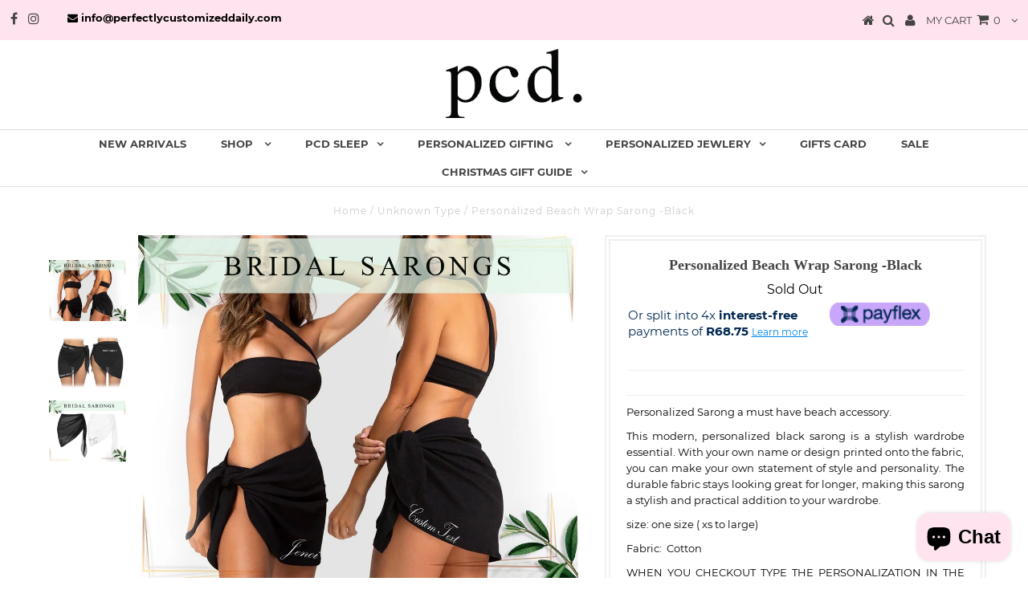

--- FILE ---
content_type: text/html; charset=utf-8
request_url: https://perfectlycustomizeddaily.com/products/personalized-beach-wrap-sarong-black
body_size: 23698
content:
<!DOCTYPE html>
<!--[if lt IE 7 ]><html class="ie ie6" lang="en"> <![endif]-->
<!--[if IE 7 ]><html class="ie ie7" lang="en"> <![endif]-->
<!--[if IE 8 ]><html class="ie ie8" lang="en"> <![endif]-->
<!--[if (gte IE 9)|!(IE)]><!--><html lang="en"> <!--<![endif]-->

<head>
 <script>/* start spd config */window._spt_delay_keywords=["/gtag/js,gtag(,/checkouts,/tiktok-track.js,/hotjar-,/smile-,/adoric.js,/wpm/,fbq("];/* end spd config */</script>
<meta name="google-site-verification" content="LW1N7WcuD8kUfOfKTbKONXXzQaluLe9nYD0BdTRNVLI" />

  
  
  <meta name="google-site-verification" content="sroU--2gs6aTQhH_1BgNOQd9i5INcKpxhHMI1F7QS0U" />
  <meta name="google-site-verification" content="VoFVZWgsgwS0X3NXl-w8Th3PUYAAk2oIAEAwXk8CuXc" />

  <meta charset="utf-8" />
  <!--Start of Tawk.to Script-->
<script type="text/javascript">
var Tawk_API=Tawk_API||{}, Tawk_LoadStart=new Date();
(function(){
var s1=document.createElement("script"),s0=document.getElementsByTagName("script")[0];
s1.async=true;
s1.src='https://embed.tawk.to/5cc1b888d6e05b735b444472/default';
s1.charset='UTF-8';
s1.setAttribute('crossorigin','*');
s0.parentNode.insertBefore(s1,s0);
})();
</script>
<!--End of Tawk.to Script-->
  

<meta property="og:type" content="product">
<meta property="og:title" content="Personalized Beach Wrap Sarong -Black">
<meta property="og:url" content="https://perfectlycustomizeddaily.com/products/personalized-beach-wrap-sarong-black">
<meta property="og:description" content="Personalized Sarong a must have beach accessory.
This modern, personalized black sarong is a stylish wardrobe essential. With your own name or design printed onto the fabric, you can make your own statement of style and personality. The durable fabric stays looking great for longer, making this sarong a stylish and practical addition to your wardrobe.
size: one size ( xs to large) 
Fabric:  Cotton 
WHEN YOU CHECKOUT TYPE THE PERSONALIZATION IN THE NOTES SECTION OF YOUR   ORDER
FONT: 
CURSIVE OR TIMES NEW ROMAN 
CAN PERSONALIZE UPTO 8 LETTERS">

<meta property="og:image" content="http://perfectlycustomizeddaily.com/cdn/shop/files/3519071A-DD34-4848-9801-767DCBDB633D_grande.jpg?v=1696855410">
<meta property="og:image:secure_url" content="https://perfectlycustomizeddaily.com/cdn/shop/files/3519071A-DD34-4848-9801-767DCBDB633D_grande.jpg?v=1696855410">

<meta property="og:image" content="http://perfectlycustomizeddaily.com/cdn/shop/files/FullSizeRender_0fc7ece5-b34e-44fe-91aa-16993b454d2f_grande.jpg?v=1696855410">
<meta property="og:image:secure_url" content="https://perfectlycustomizeddaily.com/cdn/shop/files/FullSizeRender_0fc7ece5-b34e-44fe-91aa-16993b454d2f_grande.jpg?v=1696855410">

<meta property="og:image" content="http://perfectlycustomizeddaily.com/cdn/shop/files/FullSizeRender_a47a2d15-fda0-4048-b15c-6ee5039a42af_grande.jpg?v=1696855411">
<meta property="og:image:secure_url" content="https://perfectlycustomizeddaily.com/cdn/shop/files/FullSizeRender_a47a2d15-fda0-4048-b15c-6ee5039a42af_grande.jpg?v=1696855411">

<meta property="og:price:amount" content="275.00">
<meta property="og:price:currency" content="ZAR">

<meta property="og:site_name" content="Perfectly Customized Daily">



<meta name="twitter:card" content="summary">


<meta name="twitter:site" content="@">


<meta name="twitter:title" content="Personalized Beach Wrap Sarong -Black">
<meta name="twitter:description" content="Personalized Sarong a must have beach accessory.
This modern, personalized black sarong is a stylish wardrobe essential. With your own name or design printed onto the fabric, you can make your own sta">
<meta name="twitter:image" content="https://perfectlycustomizeddaily.com/cdn/shop/files/3519071A-DD34-4848-9801-767DCBDB633D_large.jpg?v=1696855410">
<meta name="twitter:image:width" content="480">
<meta name="twitter:image:height" content="480">

  <!-- Basic Page Needs
================================================== -->

   
  <title>
      Personalized Beach Wrap Sarong -Black
     
    </title>


  
  <meta name="description" content="Personalized Sarong a must have beach accessory. This modern, personalized black sarong is a stylish wardrobe essential. With your own name or design printed onto the fabric, you can make your own statement of style and personality. The durable fabric stays looking great for longer, making this sarong a stylish and pra" />
  
  <link rel="canonical" href="https://perfectlycustomizeddaily.com/products/personalized-beach-wrap-sarong-black" />

  <!-- CSS
================================================== -->

  
  











  


   


 


  


  <link href='//fonts.googleapis.com/css?family=Montserrat:400,700' rel='stylesheet' type='text/css'>
  


     


  








    


 


   


 


  


 


 


 


  <link href="//perfectlycustomizeddaily.com/cdn/shop/t/17/assets/stylesheet.css?v=56249783286694795971768396152" rel="stylesheet" type="text/css" media="all" />
  <link href="//perfectlycustomizeddaily.com/cdn/shop/t/17/assets/queries.css?v=34608368082970829381734017016" rel="stylesheet" type="text/css" media="all" />
  <link href="//perfectlycustomizeddaily.com/cdn/shop/t/17/assets/custom.scss.css?v=89994729725097191141734017016" rel="stylesheet" type="text/css" media="all" />

  <!-- JS
================================================== -->

  <script type="text/javascript" src="//ajax.googleapis.com/ajax/libs/jquery/2.2.4/jquery.min.js"></script>

  <script src="//perfectlycustomizeddaily.com/cdn/shop/t/17/assets/theme.js?v=171171974945411328601734017016" type="text/javascript"></script> 
  <script src="//perfectlycustomizeddaily.com/cdn/shopifycloud/storefront/assets/themes_support/option_selection-b017cd28.js" type="text/javascript"></script> 
  <script src="//perfectlycustomizeddaily.com/cdn/shop/t/17/assets/api.js?v=39255414632199064831734017016" type="text/javascript"></script>  
  <script src="//perfectlycustomizeddaily.com/cdn/shop/t/17/assets/instafeed.js?v=58777072800108370171734017016" type="text/javascript"></script>

  <!--[if lt IE 9]>
<script src="//html5shim.googlecode.com/svn/trunk/html5.js"></script>
<![endif]-->

  <meta name="viewport" content="width=device-width, initial-scale=1, maximum-scale=1">
  
  
  <link rel="shortcut icon" href="//perfectlycustomizeddaily.com/cdn/shop/files/PCD--LOGO_32x32.png?v=1613528590" type="image/png" />
  
  
  
 
<script>window.performance && window.performance.mark && window.performance.mark('shopify.content_for_header.start');</script><meta name="facebook-domain-verification" content="fyj010ijhsb3ykilwu5vrul7q1n06b">
<meta id="shopify-digital-wallet" name="shopify-digital-wallet" content="/23181521/digital_wallets/dialog">
<link rel="alternate" type="application/json+oembed" href="https://perfectlycustomizeddaily.com/products/personalized-beach-wrap-sarong-black.oembed">
<script async="async" src="/checkouts/internal/preloads.js?locale=en-ZA"></script>
<script id="shopify-features" type="application/json">{"accessToken":"ae3f8aa67e8ff4d7702a6a59aba37977","betas":["rich-media-storefront-analytics"],"domain":"perfectlycustomizeddaily.com","predictiveSearch":true,"shopId":23181521,"locale":"en"}</script>
<script>var Shopify = Shopify || {};
Shopify.shop = "eros-shoes-and-accessories.myshopify.com";
Shopify.locale = "en";
Shopify.currency = {"active":"ZAR","rate":"1.0"};
Shopify.country = "ZA";
Shopify.theme = {"name":"PCD | LIVE (Customily Addons)","id":163403169815,"schema_name":"Testament","schema_version":"5.1.2","theme_store_id":623,"role":"main"};
Shopify.theme.handle = "null";
Shopify.theme.style = {"id":null,"handle":null};
Shopify.cdnHost = "perfectlycustomizeddaily.com/cdn";
Shopify.routes = Shopify.routes || {};
Shopify.routes.root = "/";</script>
<script type="module">!function(o){(o.Shopify=o.Shopify||{}).modules=!0}(window);</script>
<script>!function(o){function n(){var o=[];function n(){o.push(Array.prototype.slice.apply(arguments))}return n.q=o,n}var t=o.Shopify=o.Shopify||{};t.loadFeatures=n(),t.autoloadFeatures=n()}(window);</script>
<script id="shop-js-analytics" type="application/json">{"pageType":"product"}</script>
<script defer="defer" async type="module" src="//perfectlycustomizeddaily.com/cdn/shopifycloud/shop-js/modules/v2/client.init-shop-cart-sync_BT-GjEfc.en.esm.js"></script>
<script defer="defer" async type="module" src="//perfectlycustomizeddaily.com/cdn/shopifycloud/shop-js/modules/v2/chunk.common_D58fp_Oc.esm.js"></script>
<script defer="defer" async type="module" src="//perfectlycustomizeddaily.com/cdn/shopifycloud/shop-js/modules/v2/chunk.modal_xMitdFEc.esm.js"></script>
<script type="module">
  await import("//perfectlycustomizeddaily.com/cdn/shopifycloud/shop-js/modules/v2/client.init-shop-cart-sync_BT-GjEfc.en.esm.js");
await import("//perfectlycustomizeddaily.com/cdn/shopifycloud/shop-js/modules/v2/chunk.common_D58fp_Oc.esm.js");
await import("//perfectlycustomizeddaily.com/cdn/shopifycloud/shop-js/modules/v2/chunk.modal_xMitdFEc.esm.js");

  window.Shopify.SignInWithShop?.initShopCartSync?.({"fedCMEnabled":true,"windoidEnabled":true});

</script>
<script>(function() {
  var isLoaded = false;
  function asyncLoad() {
    if (isLoaded) return;
    isLoaded = true;
    var urls = ["\/\/loader.wisepops.com\/get-loader.js?v=1\u0026site=6tH9zUydha\u0026shop=eros-shoes-and-accessories.myshopify.com","https:\/\/cdn.nfcube.com\/instafeed-734694863ff23de5082ba6eb47a224b8.js?shop=eros-shoes-and-accessories.myshopify.com","https:\/\/app.popt.in\/pixel.js?id=fe177e319590e\u0026shop=eros-shoes-and-accessories.myshopify.com","https:\/\/cdn.shopify.com\/s\/files\/1\/0597\/3783\/3627\/files\/tptinstall.min.js?v=1718591634\u0026t=tapita-seo-script-tags\u0026shop=eros-shoes-and-accessories.myshopify.com","https:\/\/omnisnippet1.com\/platforms\/shopify.js?source=scriptTag\u0026v=2025-05-15T12\u0026shop=eros-shoes-and-accessories.myshopify.com"];
    for (var i = 0; i < urls.length; i++) {
      var s = document.createElement('script');
      s.type = 'text/javascript';
      s.async = true;
      s.src = urls[i];
      var x = document.getElementsByTagName('script')[0];
      x.parentNode.insertBefore(s, x);
    }
  };
  if(window.attachEvent) {
    window.attachEvent('onload', asyncLoad);
  } else {
    window.addEventListener('load', asyncLoad, false);
  }
})();</script>
<script id="__st">var __st={"a":23181521,"offset":7200,"reqid":"06fb497f-f00e-4c92-b7b4-329ddd7e443f-1769033403","pageurl":"perfectlycustomizeddaily.com\/products\/personalized-beach-wrap-sarong-black","u":"f392e28f1209","p":"product","rtyp":"product","rid":6936210931735};</script>
<script>window.ShopifyPaypalV4VisibilityTracking = true;</script>
<script id="captcha-bootstrap">!function(){'use strict';const t='contact',e='account',n='new_comment',o=[[t,t],['blogs',n],['comments',n],[t,'customer']],c=[[e,'customer_login'],[e,'guest_login'],[e,'recover_customer_password'],[e,'create_customer']],r=t=>t.map((([t,e])=>`form[action*='/${t}']:not([data-nocaptcha='true']) input[name='form_type'][value='${e}']`)).join(','),a=t=>()=>t?[...document.querySelectorAll(t)].map((t=>t.form)):[];function s(){const t=[...o],e=r(t);return a(e)}const i='password',u='form_key',d=['recaptcha-v3-token','g-recaptcha-response','h-captcha-response',i],f=()=>{try{return window.sessionStorage}catch{return}},m='__shopify_v',_=t=>t.elements[u];function p(t,e,n=!1){try{const o=window.sessionStorage,c=JSON.parse(o.getItem(e)),{data:r}=function(t){const{data:e,action:n}=t;return t[m]||n?{data:e,action:n}:{data:t,action:n}}(c);for(const[e,n]of Object.entries(r))t.elements[e]&&(t.elements[e].value=n);n&&o.removeItem(e)}catch(o){console.error('form repopulation failed',{error:o})}}const l='form_type',E='cptcha';function T(t){t.dataset[E]=!0}const w=window,h=w.document,L='Shopify',v='ce_forms',y='captcha';let A=!1;((t,e)=>{const n=(g='f06e6c50-85a8-45c8-87d0-21a2b65856fe',I='https://cdn.shopify.com/shopifycloud/storefront-forms-hcaptcha/ce_storefront_forms_captcha_hcaptcha.v1.5.2.iife.js',D={infoText:'Protected by hCaptcha',privacyText:'Privacy',termsText:'Terms'},(t,e,n)=>{const o=w[L][v],c=o.bindForm;if(c)return c(t,g,e,D).then(n);var r;o.q.push([[t,g,e,D],n]),r=I,A||(h.body.append(Object.assign(h.createElement('script'),{id:'captcha-provider',async:!0,src:r})),A=!0)});var g,I,D;w[L]=w[L]||{},w[L][v]=w[L][v]||{},w[L][v].q=[],w[L][y]=w[L][y]||{},w[L][y].protect=function(t,e){n(t,void 0,e),T(t)},Object.freeze(w[L][y]),function(t,e,n,w,h,L){const[v,y,A,g]=function(t,e,n){const i=e?o:[],u=t?c:[],d=[...i,...u],f=r(d),m=r(i),_=r(d.filter((([t,e])=>n.includes(e))));return[a(f),a(m),a(_),s()]}(w,h,L),I=t=>{const e=t.target;return e instanceof HTMLFormElement?e:e&&e.form},D=t=>v().includes(t);t.addEventListener('submit',(t=>{const e=I(t);if(!e)return;const n=D(e)&&!e.dataset.hcaptchaBound&&!e.dataset.recaptchaBound,o=_(e),c=g().includes(e)&&(!o||!o.value);(n||c)&&t.preventDefault(),c&&!n&&(function(t){try{if(!f())return;!function(t){const e=f();if(!e)return;const n=_(t);if(!n)return;const o=n.value;o&&e.removeItem(o)}(t);const e=Array.from(Array(32),(()=>Math.random().toString(36)[2])).join('');!function(t,e){_(t)||t.append(Object.assign(document.createElement('input'),{type:'hidden',name:u})),t.elements[u].value=e}(t,e),function(t,e){const n=f();if(!n)return;const o=[...t.querySelectorAll(`input[type='${i}']`)].map((({name:t})=>t)),c=[...d,...o],r={};for(const[a,s]of new FormData(t).entries())c.includes(a)||(r[a]=s);n.setItem(e,JSON.stringify({[m]:1,action:t.action,data:r}))}(t,e)}catch(e){console.error('failed to persist form',e)}}(e),e.submit())}));const S=(t,e)=>{t&&!t.dataset[E]&&(n(t,e.some((e=>e===t))),T(t))};for(const o of['focusin','change'])t.addEventListener(o,(t=>{const e=I(t);D(e)&&S(e,y())}));const B=e.get('form_key'),M=e.get(l),P=B&&M;t.addEventListener('DOMContentLoaded',(()=>{const t=y();if(P)for(const e of t)e.elements[l].value===M&&p(e,B);[...new Set([...A(),...v().filter((t=>'true'===t.dataset.shopifyCaptcha))])].forEach((e=>S(e,t)))}))}(h,new URLSearchParams(w.location.search),n,t,e,['guest_login'])})(!0,!0)}();</script>
<script integrity="sha256-4kQ18oKyAcykRKYeNunJcIwy7WH5gtpwJnB7kiuLZ1E=" data-source-attribution="shopify.loadfeatures" defer="defer" src="//perfectlycustomizeddaily.com/cdn/shopifycloud/storefront/assets/storefront/load_feature-a0a9edcb.js" crossorigin="anonymous"></script>
<script data-source-attribution="shopify.dynamic_checkout.dynamic.init">var Shopify=Shopify||{};Shopify.PaymentButton=Shopify.PaymentButton||{isStorefrontPortableWallets:!0,init:function(){window.Shopify.PaymentButton.init=function(){};var t=document.createElement("script");t.src="https://perfectlycustomizeddaily.com/cdn/shopifycloud/portable-wallets/latest/portable-wallets.en.js",t.type="module",document.head.appendChild(t)}};
</script>
<script data-source-attribution="shopify.dynamic_checkout.buyer_consent">
  function portableWalletsHideBuyerConsent(e){var t=document.getElementById("shopify-buyer-consent"),n=document.getElementById("shopify-subscription-policy-button");t&&n&&(t.classList.add("hidden"),t.setAttribute("aria-hidden","true"),n.removeEventListener("click",e))}function portableWalletsShowBuyerConsent(e){var t=document.getElementById("shopify-buyer-consent"),n=document.getElementById("shopify-subscription-policy-button");t&&n&&(t.classList.remove("hidden"),t.removeAttribute("aria-hidden"),n.addEventListener("click",e))}window.Shopify?.PaymentButton&&(window.Shopify.PaymentButton.hideBuyerConsent=portableWalletsHideBuyerConsent,window.Shopify.PaymentButton.showBuyerConsent=portableWalletsShowBuyerConsent);
</script>
<script data-source-attribution="shopify.dynamic_checkout.cart.bootstrap">document.addEventListener("DOMContentLoaded",(function(){function t(){return document.querySelector("shopify-accelerated-checkout-cart, shopify-accelerated-checkout")}if(t())Shopify.PaymentButton.init();else{new MutationObserver((function(e,n){t()&&(Shopify.PaymentButton.init(),n.disconnect())})).observe(document.body,{childList:!0,subtree:!0})}}));
</script>

<script>window.performance && window.performance.mark && window.performance.mark('shopify.content_for_header.end');</script>

<script type="text/javascript">
    new WOW().init();

  </script> 
  <link rel="next" href="/next"/>
  <link rel="prev" href="/prev"/>
  
  <!-- Customify App Code -->
  
  <meta name="google-site-verification" content="AFNOw2WplSRUbmqthjEL9JkPyIt87XcWCnFlHSE4IZQ" />

  

    <script type="text/javascript">
    (function(c,l,a,r,i,t,y){
        c[a]=c[a]||function(){(c[a].q=c[a].q||[]).push(arguments)};
        t=l.createElement(r);t.async=1;t.src="https://www.clarity.ms/tag/"+i;
        y=l.getElementsByTagName(r)[0];y.parentNode.insertBefore(t,y);
    })(window, document, "clarity", "script", "i58qxja8gz");
    </script>
  
<!-- BEGIN app block: shopify://apps/monster-cart-upsell-free-gifts/blocks/app-embed/a1b8e58a-bf1d-4e0f-8768-a387c3f643c0 --><script>  
  window.mu_version = 1.8
  
      window.mu_product = {
        ...{"id":6936210931735,"title":"Personalized Beach Wrap Sarong -Black","handle":"personalized-beach-wrap-sarong-black","description":"\u003cp\u003ePersonalized Sarong a must have beach accessory.\u003c\/p\u003e\n\u003cp\u003eThis modern, personalized black sarong is a stylish wardrobe essential. With your own name or design printed onto the fabric, you can make your own statement of style and personality. The durable fabric stays looking great for longer, making this sarong a stylish and practical addition to your wardrobe.\u003c\/p\u003e\n\u003cp\u003esize: one size ( xs to large) \u003c\/p\u003e\n\u003cp\u003eFabric:  Cotton \u003c\/p\u003e\n\u003cp\u003eWHEN YOU CHECKOUT TYPE THE PERSONALIZATION IN THE NOTES SECTION OF YOUR   ORDER\u003cbr\u003e\u003c\/p\u003e\n\u003cp\u003eFONT: \u003c\/p\u003e\n\u003cp\u003eCURSIVE OR TIMES NEW ROMAN \u003c\/p\u003e\n\u003cp\u003eCAN PERSONALIZE UPTO 8 LETTERS\u003c\/p\u003e","published_at":"2023-10-09T14:41:44+02:00","created_at":"2023-10-09T14:40:22+02:00","vendor":"Perfectly Customized Daily","type":"","tags":["Beach Bag","Hats","Women"],"price":27500,"price_min":27500,"price_max":27500,"available":false,"price_varies":false,"compare_at_price":null,"compare_at_price_min":0,"compare_at_price_max":0,"compare_at_price_varies":false,"variants":[{"id":40664574558231,"title":"Default Title","option1":"Default Title","option2":null,"option3":null,"sku":null,"requires_shipping":true,"taxable":true,"featured_image":null,"available":false,"name":"Personalized Beach Wrap Sarong -Black","public_title":null,"options":["Default Title"],"price":27500,"weight":0,"compare_at_price":null,"inventory_quantity":0,"inventory_management":"shopify","inventory_policy":"deny","barcode":null,"requires_selling_plan":false,"selling_plan_allocations":[]}],"images":["\/\/perfectlycustomizeddaily.com\/cdn\/shop\/files\/3519071A-DD34-4848-9801-767DCBDB633D.jpg?v=1696855410","\/\/perfectlycustomizeddaily.com\/cdn\/shop\/files\/FullSizeRender_0fc7ece5-b34e-44fe-91aa-16993b454d2f.jpg?v=1696855410","\/\/perfectlycustomizeddaily.com\/cdn\/shop\/files\/FullSizeRender_a47a2d15-fda0-4048-b15c-6ee5039a42af.jpg?v=1696855411"],"featured_image":"\/\/perfectlycustomizeddaily.com\/cdn\/shop\/files\/3519071A-DD34-4848-9801-767DCBDB633D.jpg?v=1696855410","options":["Title"],"media":[{"alt":null,"id":23168316637207,"position":1,"preview_image":{"aspect_ratio":1.256,"height":989,"width":1242,"src":"\/\/perfectlycustomizeddaily.com\/cdn\/shop\/files\/3519071A-DD34-4848-9801-767DCBDB633D.jpg?v=1696855410"},"aspect_ratio":1.256,"height":989,"media_type":"image","src":"\/\/perfectlycustomizeddaily.com\/cdn\/shop\/files\/3519071A-DD34-4848-9801-767DCBDB633D.jpg?v=1696855410","width":1242},{"alt":null,"id":23168316669975,"position":2,"preview_image":{"aspect_ratio":1.278,"height":972,"width":1242,"src":"\/\/perfectlycustomizeddaily.com\/cdn\/shop\/files\/FullSizeRender_0fc7ece5-b34e-44fe-91aa-16993b454d2f.jpg?v=1696855410"},"aspect_ratio":1.278,"height":972,"media_type":"image","src":"\/\/perfectlycustomizeddaily.com\/cdn\/shop\/files\/FullSizeRender_0fc7ece5-b34e-44fe-91aa-16993b454d2f.jpg?v=1696855410","width":1242},{"alt":null,"id":23168316702743,"position":3,"preview_image":{"aspect_ratio":1.271,"height":977,"width":1242,"src":"\/\/perfectlycustomizeddaily.com\/cdn\/shop\/files\/FullSizeRender_a47a2d15-fda0-4048-b15c-6ee5039a42af.jpg?v=1696855411"},"aspect_ratio":1.271,"height":977,"media_type":"image","src":"\/\/perfectlycustomizeddaily.com\/cdn\/shop\/files\/FullSizeRender_a47a2d15-fda0-4048-b15c-6ee5039a42af.jpg?v=1696855411","width":1242}],"requires_selling_plan":false,"selling_plan_groups":[],"content":"\u003cp\u003ePersonalized Sarong a must have beach accessory.\u003c\/p\u003e\n\u003cp\u003eThis modern, personalized black sarong is a stylish wardrobe essential. With your own name or design printed onto the fabric, you can make your own statement of style and personality. The durable fabric stays looking great for longer, making this sarong a stylish and practical addition to your wardrobe.\u003c\/p\u003e\n\u003cp\u003esize: one size ( xs to large) \u003c\/p\u003e\n\u003cp\u003eFabric:  Cotton \u003c\/p\u003e\n\u003cp\u003eWHEN YOU CHECKOUT TYPE THE PERSONALIZATION IN THE NOTES SECTION OF YOUR   ORDER\u003cbr\u003e\u003c\/p\u003e\n\u003cp\u003eFONT: \u003c\/p\u003e\n\u003cp\u003eCURSIVE OR TIMES NEW ROMAN \u003c\/p\u003e\n\u003cp\u003eCAN PERSONALIZE UPTO 8 LETTERS\u003c\/p\u003e"},
    collections: [{"id":152633933847,"handle":"personalized-hats","title":"Personalized Hat's and Beach Bag's","updated_at":"2026-01-21T14:08:01+02:00","body_html":"\u003cp\u003eShop our must have accessories for your summer wardrobe.\u003c\/p\u003e\n\u003cp\u003eAdd your initials for a chic staple piece \u003c\/p\u003e","published_at":"2019-10-14T13:05:43+02:00","sort_order":"manual","template_suffix":"","disjunctive":false,"rules":[{"column":"tag","relation":"equals","condition":"Hats"},{"column":"tag","relation":"equals","condition":"Hat's"},{"column":"tag","relation":"equals","condition":"Beach Bag"}],"published_scope":"web","image":{"created_at":"2019-10-14T13:16:30+02:00","alt":"","width":3953,"height":5929,"src":"\/\/perfectlycustomizeddaily.com\/cdn\/shop\/collections\/HAT.jpg?v=1742981946"}},{"id":11917230103,"handle":"women","title":"Women","updated_at":"2026-01-21T14:08:01+02:00","body_html":"","published_at":"2017-10-30T15:08:38+02:00","sort_order":"best-selling","template_suffix":null,"disjunctive":false,"rules":[{"column":"tag","relation":"equals","condition":"Women"}],"published_scope":"web"}],
    inventory:{"40664574558231": 0},
        has_only_default_variant: true,
        
      }
  
    window.mu_currencies = [{"name": "South African Rand", "iso_code": "ZAR", "symbol": "R"},];
    window.mu_origin = 'perfectlycustomizeddaily.com';
    window.mu_myshopify_domain = 'eros-shoes-and-accessories.myshopify.com';
    window.mu_cart_currency= 'ZAR';
    window.mu_cart_items = [];
    window.mu_money_format = 'R {{amount}}';
    
    
    
    
    
    
    window.mu_stop_shopify_rate = true
    
    
    
    
    window.mu_bag_selector = [];
    
    
    window.mu_hide_when_opened = "";
    
</script>
  <link rel="stylesheet"  href="https://cdnjs.cloudflare.com/ajax/libs/slick-carousel/1.6.0/slick.min.css" />
  <link rel="stylesheet" href="https://cdnjs.cloudflare.com/ajax/libs/slick-carousel/1.6.0/slick-theme.min.css" /><script>
    // custom code here
</script><script>console.log("%cMU: Version 2 detected", "color: white; background: #007acc; padding: 2px 6px; border-radius: 3px;");</script><script>console.log("%cMU: Version 2 is active", "color: white; background: #28a745; padding: 2px 6px; border-radius: 3px;");</script><script>
      window.mu_settings = {"rtl":false,"font":{"size":"16","color":"#162543","custom":true,"family":"Poppins:100,100italic,200,200italic,300,300italic,regular,italic,500,500italic,600,600italic,700,700italic,800,800italic,900,900italic"},"scary":{"days":"0","text":{"text":"🔥 Your cart is reserved for... {{timer}} minutes","color":"#000000","font_size":"0.7"},"hours":"0","style":"full","border":"#ffffff","minutes":"9","seconds":"49","isActive":true,"endAction":"hide","placement":"top","background":"#efefef","isDaysActive":true,"isHoursActive":false,"textAlignment":"left","isMinutesActive":true,"isSecondsActive":true},"theme":{"primary":"#FFE3EE","secondary":"#120101","textColor":"#000000","background":"#FFFFFF","buttonColor":"#100202","buttonRadius":6},"badges":{"value":"\u003cp class=\"ql-align-center\"\u003eGuaranteed Safe \u0026amp; Secure Checkout\u003c\/p\u003e\u003cp class=\"ql-align-center\"\u003e\u003cimg src=\"https:\/\/storage.crisp.chat\/users\/upload\/session\/-\/1\/d\/f\/1\/1df1b47c365d3f00\/trust-badges_21dm22.png\"\u003e\u003c\/p\u003e","isActive":false,"position":"bellow_checkout"},"curved":true,"header":{"title":{"text":"Your Cart ({{number_items}})","color":"#000000","font_size":"1.1","font_weight":"500"},"margin":"5","alignment":"center","background":"#FFE3EE"},"modules":{"order":["checkout_button","random_text","order_note"],"order_note":{"text":"\u003cp\u003eAdd a note to your order - including any outstanding personalization details \u003c\/p\u003e","active":true,"position":"bellow_checkout"},"random_text":{"text":"\u003cp class=\"ql-align-center ql-size-small\"\u003e100% NO-RISK MONEY BACK GUARANTEE\u003c\/p\u003e","active":false,"position":"bellow_checkout"},"checkout_button":{"coupon":{"background":"#FFE3EE","active_color":"#e4e4e4","hoverBackground":"#e4e4e4","active_background":"#000000"},"savings":{"text":"Savings","color":"#FFE3EE","font_size":"1.3","font_weight":"500"},"subtotal":{"text":"Subtotal","color":"#000000","font_size":"1.3","font_weight":"500"},"background":"#FFE3EE","button_text":{"text":"Checkout \/ {{subtotal}}","color":"#FFFFFF","font_size":"1.3","font_weight":"700"},"show_subtotal":true,"hoverBackground":"#e4e4e4","use_coupon_code":{"text":"Coupon code","color":"#FFE3EE","font_size":"0.9"},"checkout_as_link":false,"edit_coupon_code":{"text":"Edit","font_size":"0.9"},"apply_coupon_code":{"text":"Apply","color":"#FFFFFF","font_size":"1"},"close_coupon_code":{"text":"Close","font_size":"0.9"},"coupon_alert_text":{"text":"Code overrides offers","color":"#dc2626","font_size":"1"},"enter_coupon_code":{"text":"Enter Coupon Code","color":"#FFE3EE","font_size":"0.9"},"button_text_loading":{"text":"Generating Offer...","color":"#180303","font_size":"1.3","font_weight":"700"},"fix_checkout_container":true,"continue_shopping_button":{"text":"Continue shopping","color":"#000000","font_size":"1","font_weight":"700"},"active_continue_shopping_button":false,"active_continue_shopping_underlined":false}},"product":{"qte":{"color":"#000000","font_size":"0.9"},"grow":false,"price":{"text":"{{compared_price}}{{product_price}}","color":"#162543","font_size":"1.1","font_weight":"700"},"title":{"text":"{{product_title}}","color":"#162543","font_size":"1.1","font_weight":"400"},"show_bin":true,"sold_out":"Sold Out","variants":{"color":"#777777","font_size":"0.9","font_weight":"500"},"bin_color":"#000000","image_size":"80","editable_quantity":false,"allow_variants_editing":true},"afterPay":{"text":{"text":"Or {{installments}} installments of {{split_payment}} with","color":"#162543","font_size":"0.8","font_weight":"700"},"image":"https:\/\/s3-us-west-2.amazonaws.com\/apps.static.resources\/afterpay_black.png","splits":"4","isActive":false,"isExternal":false},"open_cart":true,"empty_cart":"\u003cp class=\"ql-align-center\"\u003e\u003cimg src=\"https:\/\/cdn.shopify.com\/s\/files\/1\/0597\/9367\/0293\/t\/38\/assets\/download.png?v=1667818689\"\u003e\u003c\/p\u003e","show_coupon":false,"sticky_cart":{"btn_text":"Add To Cart","isActive":true,"btn_color":"#000000","btn_style":"square","cart_name":{"text":"Add To Cart"},"txt_color":"#FFFFFF","atc_action":"checkout","mobile_active":true,"desktop_active":true,"mobile_location":"bottom","mobile_quantity":{"text":"Quantity"},"background_color":"#FFFFFF","desktop_location":"bottom","desktop_quantity":{"text":"Quantity"},"mobile_atc_height":{"text":"50"},"mobile_show_price":true,"mobile_show_title":true,"mobile_visibility":"dynamic","desktop_visibility":"dynamic","btn_text_unavailable":"UNAVAILABLE","mobile_show_quantity":true,"mobile_show_variants":true,"desktop_show_quantity":true,"desktop_show_variants":true,"btn_text_variant_active":"CONFIRM","desktop_product_preview":true,"desktop_show_product_name":true,"btn_atc_txt_variant_active":"Choose size","mobile_show_compared_price":true,"desktop_show_compared_price":true,"show_btn_atc_txt_variant_active":false},"announcement":{"text":{"text":"⏰ Order before your items are out of stock!","color":"#000000","font_size":"0.7"},"style":"rounded","border":"#ffffff","isActive":true,"position":"bellow_products","background":"#FFE3EE","textAlignment":"center"},"cod_settings":{"form":[{"type":"name","label":"First name","isRequired":true,"placeholder":"Please enter your full name"},{"type":"email","label":"Email","isRequired":false,"placeholder":"Please enter your email"},{"type":"phone","label":"Phone number","isRequired":true,"placeholder":"Please enter your phone number"},{"type":"string","label":"Address","isRequired":true,"placeholder":"Please enter your address"},{"type":"textarea","label":"Note to seller","isRequired":false,"placeholder":"Please enter your a custom note"}],"is_active":false,"checkout_mode":"cod_and_checkout","error_message":"This field is required","confirm_button":{"text":"Confirm Order","color":"#FFFFFF","font_size":"1.7","background":"#000000","hoverBackground":"#e4e4e4"},"loading_button":{"text":"Loading ...","color":"#FFFFFF","font_size":"1.7","background":"#000000","hoverBackground":"#e4e4e4"},"checkout_button":{"text":"PAY ON DELIVERY","color":"#FFFFFF","font_size":"1.7","background":"#000000","hoverBackground":"#e4e4e4"},"is_form_in_cart":false},"subscription":{"text":{"text":"Upgrade to {{plans_group_name}}","color":"#FFFFFF","font_size":0.9,"font_weight":700},"style":"button","border":"#FFE3EE","isActive":false,"background":"#FFE3EE","loadingBorder":"#999999","upgradingText":{"text":"Upgrading...","color":"#FFFFFF","font_size":0.9,"font_weight":700},"subscribedText":{"text":"{{selling_plan_name}}","color":"#000000","font_size":0.9,"font_weight":500},"downgradingText":{"text":"Downgrading...","color":"#FFFFFF","font_size":0.9,"font_weight":700},"highlightedText":{"text":"save","color":"#FFFFFF","font_size":0.9,"font_weight":700},"subscribedBorder":"#FFE3EE","loadingBackground":"#999999","unhighlightedText":{"text":"Subscribe \u0026","color":"#000000","font_size":0.9,"font_weight":700},"subscribedBackground":"#FFE3EE"},"auto_discount":{"text":{"text":"{{title}}","color":"#000000","font_size":"0.9","font_weight":"400"},"border":"#e4e4e4","background":"#e4e4e4"},"expressCheckout":{"rowGap":"8","enabled":false,"position":"under-checkout","buttonHeight":"40","buttonAlignment":"center","hideBuyerConsent":false,"renderInShadowDOM":true,"mobileButtonHeight":"40"},"count_compare_at":true,"default_language":"english","multiCurrencyMode":true,"show_coupon_alert_text":true,"checkout_condition_text":"\u003cp\u003e\u003cspan class=\"ql-size-small\"\u003eI agree to Terms \u0026amp; conditions\u003c\/span\u003e\u003c\/p\u003e","checkout_condition_color":"#000000","continue_shopping_button":{"text":"Continue shopping","color":"#000000","font_size":"1","font_weight":"700"},"checkout_condition_alignment":"center","is_checkout_condition_active":false,"active_continue_shopping_button":true,"active_continue_shopping_underlined":true};
      window.mu_targets = {"campaigns":{"3462":{"id":"3462","type":"add_to_unlock","updatedAt":1764010616270}},"all_products":["3462"]};
      window.mu_rewards = {"3462":{"type":"ATU","goal_type":"amount","goals":[{"title":"spend {{goal}} get {{reward}} free","specific_goals":[{"currency":"ZAR","amount":800}],"reward":{"type":"GIFT","previous_gift":"keep","gift_ids":["gid:\/\/shopify\/Product\/8626654904343"]}}]}};
      window.mu_products_collections = {};
      window.mu_campaigns = {};
    </script><!-- BEGIN app snippet: product-campaigns --><script>window.mu_products_collections[6936210931735] = [152633933847,11917230103]</script><!-- END app snippet -->
          <script>window.mu_campaigns["3462"] = {"modules":{"order":["checkout_button","random_text","order_note"],"order_note":{"text":"\u003cp class=\"ql-size-small\"\u003e \u003cstrong\u003eAdd a note to your order\u003c\/strong\u003e\u003c\/p\u003e","active":false},"random_text":{"text":"\u003cp class=\"ql-align-center ql-size-small\"\u003e100% NO-RISK MONEY BACK GUARANTEE\u003c\/p\u003e","active":false}},"add_to_unlock":{"goals":[{"gift":{"widget":{"after":{"header":"\u003cstrong\u003eYou unlocked a Free Gift! 🎉\u003c\/strong\u003e","outline":"#CBEBCE","background":"#F8FBF6","product_name":"\u003cp\u003eOnly valid today! ⏰\u003c\/p\u003e\u003cp\u003e{{product_name}}\u003c\/p\u003e","offer_highlight":{"text":"Free","color":"#4FB56E","font_size":"1.2"},"variant_change_text":{"text":"Change gift","color":"#868686","font_size":"1"}},"active":true,"before":{"header":"\u003cp\u003e\u003cstrong\u003eAdd {{amount_left}} to unlock Free Gift 🎁\u003c\/strong\u003e\u003c\/p\u003e","outline":"#C4C4C4","background":"#ffe3ee","product_name":"\u003cp\u003eToday only offer\u003c\/p\u003e","offer_highlight":{"text":"Free","color":"#160202","font_size":"1.2"},"multi_gift_image":{"key":"GLOBAL\/default_gifts.png","url":"https:\/\/monster-upsells-images-dev.s3.us-west-2.amazonaws.com\/GLOBAL\/default_gifts.png"}},"selecting":{"header":"\u003cstrong\u003eSelect 1 Free Gift\u003c\/strong\u003e","outline":"#C4C4C4","background":"#F2F5FF","product_name":"{{product_name}}","offer_highlight":{"text":"Free","color":"#5F5F5F","font_size":"1.2"},"variant_selector_text":{"text":"Add Gift","color":"#FFFFFF","font_size":"1"},"variant_button_background":"#FFE3EE"},"compare_at_price":{"text":"{{compare_at_price}}","color":"#120101","font_size":"1"},"compare_at_price_active":true},"products":[{"id":"gid:\/\/shopify\/Product\/8626654904343","image":"https:\/\/cdn.shopify.com\/s\/files\/1\/2318\/1521\/files\/IMG-0529.png?v=1764004757","title":"FREE PERSONALIZED BAG TAG WHEN YOUR SPEND R800 OR MORE","handle":"free-personalized-bag-tag-when-your-spend-r800-or-more","options":[{"id":"gid:\/\/shopify\/ProductOption\/10838465478679","name":"Title","values":["Default Title"],"position":1}],"variants":[{"id":"gid:\/\/shopify\/ProductVariant\/44053010219031","price":"0.00","title":"Default Title","compareAtPrice":"235.00","inventoryItemId":"gid:\/\/shopify\/InventoryItem\/46152866562071","inventoryPolicy":"DENY","inventoryQuantity":100,"fulfillmentService":"gid:\/\/shopify\/FulfillmentService\/manual","inventoryManagement":"SHOPIFY"}],"productType":"Free_Gift"}],"afterText":{"text":"🎉 You've unlocked a Free Gift","color":"#000000","font_size":"1","font_weight":"500"},"beforeText":{"text":"👉 Add {{amount_left}} to unlock Free Gift","color":"#000000","font_size":"1","font_weight":"500"},"previous_gift":"keep","multi_gift_select":"select"},"badge":{"text":{"text":"{{goal}}","color":"#FFE3EE","font_size":"1"},"type":"2","image":null,"show_text":true},"manual":{"afterText":{"text":"🎉 You've unlocked Free shipping!","color":"#000000","font_size":"1","font_weight":"500"},"beforeText":{"text":"👉 Add {{amount_left}} to get free shipping","color":"#000000","font_size":"1","font_weight":"500"}},"confetti":false,"discount":{"type":"percentage","reward":"10","afterText":{"text":"🎉 You've unlocked {{reward}} off","color":"#000000","font_size":"1","font_weight":"500"},"beforeText":{"text":"👉 Add {{amount_left}} to unlock {{reward}} off","color":"#000000","font_size":"1","font_weight":"500"}},"goal_text":{"text":"Free Gift","color":"#000000","font_size":"0.7"},"goal_type":"fixed","reward_type":"gift","free_shipping":{"manual":true,"afterText":{"text":"🎉 You've unlocked Free shipping!","color":"#000000","font_size":"1","font_weight":"500"},"beforeText":{"text":"👉 Add {{amount_left}} to get free shipping","color":"#000000","font_size":"1","font_weight":"500"}},"discount_title":"spend {{goal}} get {{reward}} free","show_goal_text":false,"specific_goals":[{"goal":"800","main":true,"currency":"ZAR"}],"confetti_length":"400"}],"title":{"text":"Frequently Bought Together","color":"#000000","font_size":"1","font_weight":"500"},"isActive":true,"products":[],"fbt_style":"classic_stack","separator":{"text":"OR","active":true},"background":"#120101","image_size":70,"borderColor":"#120101","headerAlign":"center","show_badges":false,"exclude_tags":[],"fbt_position":"above_checkout","image_radius":5,"corner_radius":5,"product_price":{"text":"{{compared_price}}{{product_price}}","color":"#000000","font_size":"0.9","font_weight":"600"},"product_title":{"text":"{{product_title}}","color":"#000000","font_size":"1","font_weight":"600"},"bar_margin_top":0,"progress_thick":false,"section_margin":10,"smart_products":[],"multi_goal_type":"amount","product_details":{"external":false,"readMore":{"text":"Read More","color":"#FFE3EE","font_size":"1"},"truncate":true,"atcButton":{"text":"Add To Cart","color":"#FFFFFF","font_size":"1"},"back_button":{"text":"Back to cart","color":"#000000","font_size":"1"},"truncate_length":"200","atcButton_background":"#FFE3EE","atcButton_hoverBackground":"#CECECE"},"products_length":2,"progress_primary":"#FFE3EE","show_suggestions":true,"bar_margin_bottom":0,"btn_corner_radius":10,"progress_complete":"#57EFC5","upsell_add_button":{"text":"Add +","color":"#FFE3EE","font_size":"0.8","font_weight":"700"},"progress_secondary":"#120101","progress_background":"#FFFFFF","progress_bar_margin":0,"recommendation_type":"shopify_recommendation","show_product_details":{"text":"Show Details","color":"#FFE3EE","font_size":"0.7","font_weight":"300"},"show_all_locked_goals":false,"upsell_confirm_button":{"text":"Confirm","font_size":"0.8","font_weight":"700"},"add_to_cart_button_size":6,"upsell_add_button_border":"#150209","upsell_add_button_background":"#190303"}}</script>
        <script async src="https://cdn.shopify.com/extensions/019b8c0a-9b7a-7f32-ba3d-a373967f46fb/monster-upsells-v2-689/assets/webfont.js"></script>
    
      <link href="https://cdn.shopify.com/extensions/019b8c0a-9b7a-7f32-ba3d-a373967f46fb/monster-upsells-v2-689/assets/cart_v2.css" rel="stylesheet">
      <script async src="https://cdn.shopify.com/extensions/019b8c0a-9b7a-7f32-ba3d-a373967f46fb/monster-upsells-v2-689/assets/cart_renderer_v2.js" type="module"></script>
    
  



<!-- END app block --><!-- BEGIN app block: shopify://apps/zotek-facebook-tiktok-pixel/blocks/pixelEmbed/e17ae0a7-f600-440d-80e8-705183c6ec36 --><!-- END app block --><script src="https://cdn.shopify.com/extensions/e8878072-2f6b-4e89-8082-94b04320908d/inbox-1254/assets/inbox-chat-loader.js" type="text/javascript" defer="defer"></script>
<script src="https://cdn.shopify.com/extensions/019bc2d0-6182-7c57-a6b2-0b786d3800eb/event-promotion-bar-79/assets/eventpromotionbar.js" type="text/javascript" defer="defer"></script>
<script src="https://cdn.shopify.com/extensions/019bb588-f25a-7400-b6c4-178a7c1bc564/facebook-multiple-pixel-10-76/assets/embedded.js" type="text/javascript" defer="defer"></script>
<link href="https://monorail-edge.shopifysvc.com" rel="dns-prefetch">
<script>(function(){if ("sendBeacon" in navigator && "performance" in window) {try {var session_token_from_headers = performance.getEntriesByType('navigation')[0].serverTiming.find(x => x.name == '_s').description;} catch {var session_token_from_headers = undefined;}var session_cookie_matches = document.cookie.match(/_shopify_s=([^;]*)/);var session_token_from_cookie = session_cookie_matches && session_cookie_matches.length === 2 ? session_cookie_matches[1] : "";var session_token = session_token_from_headers || session_token_from_cookie || "";function handle_abandonment_event(e) {var entries = performance.getEntries().filter(function(entry) {return /monorail-edge.shopifysvc.com/.test(entry.name);});if (!window.abandonment_tracked && entries.length === 0) {window.abandonment_tracked = true;var currentMs = Date.now();var navigation_start = performance.timing.navigationStart;var payload = {shop_id: 23181521,url: window.location.href,navigation_start,duration: currentMs - navigation_start,session_token,page_type: "product"};window.navigator.sendBeacon("https://monorail-edge.shopifysvc.com/v1/produce", JSON.stringify({schema_id: "online_store_buyer_site_abandonment/1.1",payload: payload,metadata: {event_created_at_ms: currentMs,event_sent_at_ms: currentMs}}));}}window.addEventListener('pagehide', handle_abandonment_event);}}());</script>
<script id="web-pixels-manager-setup">(function e(e,d,r,n,o){if(void 0===o&&(o={}),!Boolean(null===(a=null===(i=window.Shopify)||void 0===i?void 0:i.analytics)||void 0===a?void 0:a.replayQueue)){var i,a;window.Shopify=window.Shopify||{};var t=window.Shopify;t.analytics=t.analytics||{};var s=t.analytics;s.replayQueue=[],s.publish=function(e,d,r){return s.replayQueue.push([e,d,r]),!0};try{self.performance.mark("wpm:start")}catch(e){}var l=function(){var e={modern:/Edge?\/(1{2}[4-9]|1[2-9]\d|[2-9]\d{2}|\d{4,})\.\d+(\.\d+|)|Firefox\/(1{2}[4-9]|1[2-9]\d|[2-9]\d{2}|\d{4,})\.\d+(\.\d+|)|Chrom(ium|e)\/(9{2}|\d{3,})\.\d+(\.\d+|)|(Maci|X1{2}).+ Version\/(15\.\d+|(1[6-9]|[2-9]\d|\d{3,})\.\d+)([,.]\d+|)( \(\w+\)|)( Mobile\/\w+|) Safari\/|Chrome.+OPR\/(9{2}|\d{3,})\.\d+\.\d+|(CPU[ +]OS|iPhone[ +]OS|CPU[ +]iPhone|CPU IPhone OS|CPU iPad OS)[ +]+(15[._]\d+|(1[6-9]|[2-9]\d|\d{3,})[._]\d+)([._]\d+|)|Android:?[ /-](13[3-9]|1[4-9]\d|[2-9]\d{2}|\d{4,})(\.\d+|)(\.\d+|)|Android.+Firefox\/(13[5-9]|1[4-9]\d|[2-9]\d{2}|\d{4,})\.\d+(\.\d+|)|Android.+Chrom(ium|e)\/(13[3-9]|1[4-9]\d|[2-9]\d{2}|\d{4,})\.\d+(\.\d+|)|SamsungBrowser\/([2-9]\d|\d{3,})\.\d+/,legacy:/Edge?\/(1[6-9]|[2-9]\d|\d{3,})\.\d+(\.\d+|)|Firefox\/(5[4-9]|[6-9]\d|\d{3,})\.\d+(\.\d+|)|Chrom(ium|e)\/(5[1-9]|[6-9]\d|\d{3,})\.\d+(\.\d+|)([\d.]+$|.*Safari\/(?![\d.]+ Edge\/[\d.]+$))|(Maci|X1{2}).+ Version\/(10\.\d+|(1[1-9]|[2-9]\d|\d{3,})\.\d+)([,.]\d+|)( \(\w+\)|)( Mobile\/\w+|) Safari\/|Chrome.+OPR\/(3[89]|[4-9]\d|\d{3,})\.\d+\.\d+|(CPU[ +]OS|iPhone[ +]OS|CPU[ +]iPhone|CPU IPhone OS|CPU iPad OS)[ +]+(10[._]\d+|(1[1-9]|[2-9]\d|\d{3,})[._]\d+)([._]\d+|)|Android:?[ /-](13[3-9]|1[4-9]\d|[2-9]\d{2}|\d{4,})(\.\d+|)(\.\d+|)|Mobile Safari.+OPR\/([89]\d|\d{3,})\.\d+\.\d+|Android.+Firefox\/(13[5-9]|1[4-9]\d|[2-9]\d{2}|\d{4,})\.\d+(\.\d+|)|Android.+Chrom(ium|e)\/(13[3-9]|1[4-9]\d|[2-9]\d{2}|\d{4,})\.\d+(\.\d+|)|Android.+(UC? ?Browser|UCWEB|U3)[ /]?(15\.([5-9]|\d{2,})|(1[6-9]|[2-9]\d|\d{3,})\.\d+)\.\d+|SamsungBrowser\/(5\.\d+|([6-9]|\d{2,})\.\d+)|Android.+MQ{2}Browser\/(14(\.(9|\d{2,})|)|(1[5-9]|[2-9]\d|\d{3,})(\.\d+|))(\.\d+|)|K[Aa][Ii]OS\/(3\.\d+|([4-9]|\d{2,})\.\d+)(\.\d+|)/},d=e.modern,r=e.legacy,n=navigator.userAgent;return n.match(d)?"modern":n.match(r)?"legacy":"unknown"}(),u="modern"===l?"modern":"legacy",c=(null!=n?n:{modern:"",legacy:""})[u],f=function(e){return[e.baseUrl,"/wpm","/b",e.hashVersion,"modern"===e.buildTarget?"m":"l",".js"].join("")}({baseUrl:d,hashVersion:r,buildTarget:u}),m=function(e){var d=e.version,r=e.bundleTarget,n=e.surface,o=e.pageUrl,i=e.monorailEndpoint;return{emit:function(e){var a=e.status,t=e.errorMsg,s=(new Date).getTime(),l=JSON.stringify({metadata:{event_sent_at_ms:s},events:[{schema_id:"web_pixels_manager_load/3.1",payload:{version:d,bundle_target:r,page_url:o,status:a,surface:n,error_msg:t},metadata:{event_created_at_ms:s}}]});if(!i)return console&&console.warn&&console.warn("[Web Pixels Manager] No Monorail endpoint provided, skipping logging."),!1;try{return self.navigator.sendBeacon.bind(self.navigator)(i,l)}catch(e){}var u=new XMLHttpRequest;try{return u.open("POST",i,!0),u.setRequestHeader("Content-Type","text/plain"),u.send(l),!0}catch(e){return console&&console.warn&&console.warn("[Web Pixels Manager] Got an unhandled error while logging to Monorail."),!1}}}}({version:r,bundleTarget:l,surface:e.surface,pageUrl:self.location.href,monorailEndpoint:e.monorailEndpoint});try{o.browserTarget=l,function(e){var d=e.src,r=e.async,n=void 0===r||r,o=e.onload,i=e.onerror,a=e.sri,t=e.scriptDataAttributes,s=void 0===t?{}:t,l=document.createElement("script"),u=document.querySelector("head"),c=document.querySelector("body");if(l.async=n,l.src=d,a&&(l.integrity=a,l.crossOrigin="anonymous"),s)for(var f in s)if(Object.prototype.hasOwnProperty.call(s,f))try{l.dataset[f]=s[f]}catch(e){}if(o&&l.addEventListener("load",o),i&&l.addEventListener("error",i),u)u.appendChild(l);else{if(!c)throw new Error("Did not find a head or body element to append the script");c.appendChild(l)}}({src:f,async:!0,onload:function(){if(!function(){var e,d;return Boolean(null===(d=null===(e=window.Shopify)||void 0===e?void 0:e.analytics)||void 0===d?void 0:d.initialized)}()){var d=window.webPixelsManager.init(e)||void 0;if(d){var r=window.Shopify.analytics;r.replayQueue.forEach((function(e){var r=e[0],n=e[1],o=e[2];d.publishCustomEvent(r,n,o)})),r.replayQueue=[],r.publish=d.publishCustomEvent,r.visitor=d.visitor,r.initialized=!0}}},onerror:function(){return m.emit({status:"failed",errorMsg:"".concat(f," has failed to load")})},sri:function(e){var d=/^sha384-[A-Za-z0-9+/=]+$/;return"string"==typeof e&&d.test(e)}(c)?c:"",scriptDataAttributes:o}),m.emit({status:"loading"})}catch(e){m.emit({status:"failed",errorMsg:(null==e?void 0:e.message)||"Unknown error"})}}})({shopId: 23181521,storefrontBaseUrl: "https://perfectlycustomizeddaily.com",extensionsBaseUrl: "https://extensions.shopifycdn.com/cdn/shopifycloud/web-pixels-manager",monorailEndpoint: "https://monorail-edge.shopifysvc.com/unstable/produce_batch",surface: "storefront-renderer",enabledBetaFlags: ["2dca8a86"],webPixelsConfigList: [{"id":"392527895","configuration":"{\"accountID\":\"eros-shoes-and-accessories.myshopify.com\"}","eventPayloadVersion":"v1","runtimeContext":"STRICT","scriptVersion":"98ecdd7e650c8ae5ae0ba1621334841a","type":"APP","apiClientId":78120484865,"privacyPurposes":["SALE_OF_DATA"],"dataSharingAdjustments":{"protectedCustomerApprovalScopes":["read_customer_address","read_customer_email","read_customer_name","read_customer_personal_data","read_customer_phone"]}},{"id":"182517783","configuration":"{\"apiURL\":\"https:\/\/api.omnisend.com\",\"appURL\":\"https:\/\/app.omnisend.com\",\"brandID\":\"641b4651b7d51734008510c3\",\"trackingURL\":\"https:\/\/wt.omnisendlink.com\"}","eventPayloadVersion":"v1","runtimeContext":"STRICT","scriptVersion":"aa9feb15e63a302383aa48b053211bbb","type":"APP","apiClientId":186001,"privacyPurposes":["ANALYTICS","MARKETING","SALE_OF_DATA"],"dataSharingAdjustments":{"protectedCustomerApprovalScopes":["read_customer_address","read_customer_email","read_customer_name","read_customer_personal_data","read_customer_phone"]}},{"id":"171442199","configuration":"{\"pixel_id\":\"382949113527358\",\"pixel_type\":\"facebook_pixel\",\"metaapp_system_user_token\":\"-\"}","eventPayloadVersion":"v1","runtimeContext":"OPEN","scriptVersion":"ca16bc87fe92b6042fbaa3acc2fbdaa6","type":"APP","apiClientId":2329312,"privacyPurposes":["ANALYTICS","MARKETING","SALE_OF_DATA"],"dataSharingAdjustments":{"protectedCustomerApprovalScopes":["read_customer_address","read_customer_email","read_customer_name","read_customer_personal_data","read_customer_phone"]}},{"id":"15761431","eventPayloadVersion":"1","runtimeContext":"LAX","scriptVersion":"2","type":"CUSTOM","privacyPurposes":[],"name":"Google Ads Conversion"},{"id":"shopify-app-pixel","configuration":"{}","eventPayloadVersion":"v1","runtimeContext":"STRICT","scriptVersion":"0450","apiClientId":"shopify-pixel","type":"APP","privacyPurposes":["ANALYTICS","MARKETING"]},{"id":"shopify-custom-pixel","eventPayloadVersion":"v1","runtimeContext":"LAX","scriptVersion":"0450","apiClientId":"shopify-pixel","type":"CUSTOM","privacyPurposes":["ANALYTICS","MARKETING"]}],isMerchantRequest: false,initData: {"shop":{"name":"Perfectly Customized Daily","paymentSettings":{"currencyCode":"ZAR"},"myshopifyDomain":"eros-shoes-and-accessories.myshopify.com","countryCode":"ZA","storefrontUrl":"https:\/\/perfectlycustomizeddaily.com"},"customer":null,"cart":null,"checkout":null,"productVariants":[{"price":{"amount":275.0,"currencyCode":"ZAR"},"product":{"title":"Personalized Beach Wrap Sarong -Black","vendor":"Perfectly Customized Daily","id":"6936210931735","untranslatedTitle":"Personalized Beach Wrap Sarong -Black","url":"\/products\/personalized-beach-wrap-sarong-black","type":""},"id":"40664574558231","image":{"src":"\/\/perfectlycustomizeddaily.com\/cdn\/shop\/files\/3519071A-DD34-4848-9801-767DCBDB633D.jpg?v=1696855410"},"sku":null,"title":"Default Title","untranslatedTitle":"Default Title"}],"purchasingCompany":null},},"https://perfectlycustomizeddaily.com/cdn","fcfee988w5aeb613cpc8e4bc33m6693e112",{"modern":"","legacy":""},{"shopId":"23181521","storefrontBaseUrl":"https:\/\/perfectlycustomizeddaily.com","extensionBaseUrl":"https:\/\/extensions.shopifycdn.com\/cdn\/shopifycloud\/web-pixels-manager","surface":"storefront-renderer","enabledBetaFlags":"[\"2dca8a86\"]","isMerchantRequest":"false","hashVersion":"fcfee988w5aeb613cpc8e4bc33m6693e112","publish":"custom","events":"[[\"page_viewed\",{}],[\"product_viewed\",{\"productVariant\":{\"price\":{\"amount\":275.0,\"currencyCode\":\"ZAR\"},\"product\":{\"title\":\"Personalized Beach Wrap Sarong -Black\",\"vendor\":\"Perfectly Customized Daily\",\"id\":\"6936210931735\",\"untranslatedTitle\":\"Personalized Beach Wrap Sarong -Black\",\"url\":\"\/products\/personalized-beach-wrap-sarong-black\",\"type\":\"\"},\"id\":\"40664574558231\",\"image\":{\"src\":\"\/\/perfectlycustomizeddaily.com\/cdn\/shop\/files\/3519071A-DD34-4848-9801-767DCBDB633D.jpg?v=1696855410\"},\"sku\":null,\"title\":\"Default Title\",\"untranslatedTitle\":\"Default Title\"}}]]"});</script><script>
  window.ShopifyAnalytics = window.ShopifyAnalytics || {};
  window.ShopifyAnalytics.meta = window.ShopifyAnalytics.meta || {};
  window.ShopifyAnalytics.meta.currency = 'ZAR';
  var meta = {"product":{"id":6936210931735,"gid":"gid:\/\/shopify\/Product\/6936210931735","vendor":"Perfectly Customized Daily","type":"","handle":"personalized-beach-wrap-sarong-black","variants":[{"id":40664574558231,"price":27500,"name":"Personalized Beach Wrap Sarong -Black","public_title":null,"sku":null}],"remote":false},"page":{"pageType":"product","resourceType":"product","resourceId":6936210931735,"requestId":"06fb497f-f00e-4c92-b7b4-329ddd7e443f-1769033403"}};
  for (var attr in meta) {
    window.ShopifyAnalytics.meta[attr] = meta[attr];
  }
</script>
<script class="analytics">
  (function () {
    var customDocumentWrite = function(content) {
      var jquery = null;

      if (window.jQuery) {
        jquery = window.jQuery;
      } else if (window.Checkout && window.Checkout.$) {
        jquery = window.Checkout.$;
      }

      if (jquery) {
        jquery('body').append(content);
      }
    };

    var hasLoggedConversion = function(token) {
      if (token) {
        return document.cookie.indexOf('loggedConversion=' + token) !== -1;
      }
      return false;
    }

    var setCookieIfConversion = function(token) {
      if (token) {
        var twoMonthsFromNow = new Date(Date.now());
        twoMonthsFromNow.setMonth(twoMonthsFromNow.getMonth() + 2);

        document.cookie = 'loggedConversion=' + token + '; expires=' + twoMonthsFromNow;
      }
    }

    var trekkie = window.ShopifyAnalytics.lib = window.trekkie = window.trekkie || [];
    if (trekkie.integrations) {
      return;
    }
    trekkie.methods = [
      'identify',
      'page',
      'ready',
      'track',
      'trackForm',
      'trackLink'
    ];
    trekkie.factory = function(method) {
      return function() {
        var args = Array.prototype.slice.call(arguments);
        args.unshift(method);
        trekkie.push(args);
        return trekkie;
      };
    };
    for (var i = 0; i < trekkie.methods.length; i++) {
      var key = trekkie.methods[i];
      trekkie[key] = trekkie.factory(key);
    }
    trekkie.load = function(config) {
      trekkie.config = config || {};
      trekkie.config.initialDocumentCookie = document.cookie;
      var first = document.getElementsByTagName('script')[0];
      var script = document.createElement('script');
      script.type = 'text/javascript';
      script.onerror = function(e) {
        var scriptFallback = document.createElement('script');
        scriptFallback.type = 'text/javascript';
        scriptFallback.onerror = function(error) {
                var Monorail = {
      produce: function produce(monorailDomain, schemaId, payload) {
        var currentMs = new Date().getTime();
        var event = {
          schema_id: schemaId,
          payload: payload,
          metadata: {
            event_created_at_ms: currentMs,
            event_sent_at_ms: currentMs
          }
        };
        return Monorail.sendRequest("https://" + monorailDomain + "/v1/produce", JSON.stringify(event));
      },
      sendRequest: function sendRequest(endpointUrl, payload) {
        // Try the sendBeacon API
        if (window && window.navigator && typeof window.navigator.sendBeacon === 'function' && typeof window.Blob === 'function' && !Monorail.isIos12()) {
          var blobData = new window.Blob([payload], {
            type: 'text/plain'
          });

          if (window.navigator.sendBeacon(endpointUrl, blobData)) {
            return true;
          } // sendBeacon was not successful

        } // XHR beacon

        var xhr = new XMLHttpRequest();

        try {
          xhr.open('POST', endpointUrl);
          xhr.setRequestHeader('Content-Type', 'text/plain');
          xhr.send(payload);
        } catch (e) {
          console.log(e);
        }

        return false;
      },
      isIos12: function isIos12() {
        return window.navigator.userAgent.lastIndexOf('iPhone; CPU iPhone OS 12_') !== -1 || window.navigator.userAgent.lastIndexOf('iPad; CPU OS 12_') !== -1;
      }
    };
    Monorail.produce('monorail-edge.shopifysvc.com',
      'trekkie_storefront_load_errors/1.1',
      {shop_id: 23181521,
      theme_id: 163403169815,
      app_name: "storefront",
      context_url: window.location.href,
      source_url: "//perfectlycustomizeddaily.com/cdn/s/trekkie.storefront.9615f8e10e499e09ff0451d383e936edfcfbbf47.min.js"});

        };
        scriptFallback.async = true;
        scriptFallback.src = '//perfectlycustomizeddaily.com/cdn/s/trekkie.storefront.9615f8e10e499e09ff0451d383e936edfcfbbf47.min.js';
        first.parentNode.insertBefore(scriptFallback, first);
      };
      script.async = true;
      script.src = '//perfectlycustomizeddaily.com/cdn/s/trekkie.storefront.9615f8e10e499e09ff0451d383e936edfcfbbf47.min.js';
      first.parentNode.insertBefore(script, first);
    };
    trekkie.load(
      {"Trekkie":{"appName":"storefront","development":false,"defaultAttributes":{"shopId":23181521,"isMerchantRequest":null,"themeId":163403169815,"themeCityHash":"2866498835646637045","contentLanguage":"en","currency":"ZAR","eventMetadataId":"dce8d663-5f59-4eea-a09a-b0befb6a0835"},"isServerSideCookieWritingEnabled":true,"monorailRegion":"shop_domain","enabledBetaFlags":["65f19447"]},"Session Attribution":{},"S2S":{"facebookCapiEnabled":true,"source":"trekkie-storefront-renderer","apiClientId":580111}}
    );

    var loaded = false;
    trekkie.ready(function() {
      if (loaded) return;
      loaded = true;

      window.ShopifyAnalytics.lib = window.trekkie;

      var originalDocumentWrite = document.write;
      document.write = customDocumentWrite;
      try { window.ShopifyAnalytics.merchantGoogleAnalytics.call(this); } catch(error) {};
      document.write = originalDocumentWrite;

      window.ShopifyAnalytics.lib.page(null,{"pageType":"product","resourceType":"product","resourceId":6936210931735,"requestId":"06fb497f-f00e-4c92-b7b4-329ddd7e443f-1769033403","shopifyEmitted":true});

      var match = window.location.pathname.match(/checkouts\/(.+)\/(thank_you|post_purchase)/)
      var token = match? match[1]: undefined;
      if (!hasLoggedConversion(token)) {
        setCookieIfConversion(token);
        window.ShopifyAnalytics.lib.track("Viewed Product",{"currency":"ZAR","variantId":40664574558231,"productId":6936210931735,"productGid":"gid:\/\/shopify\/Product\/6936210931735","name":"Personalized Beach Wrap Sarong -Black","price":"275.00","sku":null,"brand":"Perfectly Customized Daily","variant":null,"category":"","nonInteraction":true,"remote":false},undefined,undefined,{"shopifyEmitted":true});
      window.ShopifyAnalytics.lib.track("monorail:\/\/trekkie_storefront_viewed_product\/1.1",{"currency":"ZAR","variantId":40664574558231,"productId":6936210931735,"productGid":"gid:\/\/shopify\/Product\/6936210931735","name":"Personalized Beach Wrap Sarong -Black","price":"275.00","sku":null,"brand":"Perfectly Customized Daily","variant":null,"category":"","nonInteraction":true,"remote":false,"referer":"https:\/\/perfectlycustomizeddaily.com\/products\/personalized-beach-wrap-sarong-black"});
      }
    });


        var eventsListenerScript = document.createElement('script');
        eventsListenerScript.async = true;
        eventsListenerScript.src = "//perfectlycustomizeddaily.com/cdn/shopifycloud/storefront/assets/shop_events_listener-3da45d37.js";
        document.getElementsByTagName('head')[0].appendChild(eventsListenerScript);

})();</script>
<script
  defer
  src="https://perfectlycustomizeddaily.com/cdn/shopifycloud/perf-kit/shopify-perf-kit-3.0.4.min.js"
  data-application="storefront-renderer"
  data-shop-id="23181521"
  data-render-region="gcp-us-central1"
  data-page-type="product"
  data-theme-instance-id="163403169815"
  data-theme-name="Testament"
  data-theme-version="5.1.2"
  data-monorail-region="shop_domain"
  data-resource-timing-sampling-rate="10"
  data-shs="true"
  data-shs-beacon="true"
  data-shs-export-with-fetch="true"
  data-shs-logs-sample-rate="1"
  data-shs-beacon-endpoint="https://perfectlycustomizeddaily.com/api/collect"
></script>
</head>
<body class="gridlock product">
  <div class="page-wrap">
    <div id="shopify-section-header" class="shopify-section">
<div class="cus-mail" style="display:none">
    <a style="color:black;font-weight:600" href="mailto: info@perfectlycustomizeddaily.com" aria-describedby="a11y-external-message"><i style="color:black" class="fa fa-envelope" aria-hidden="true"></i> info@perfectlycustomizeddaily.com</a>
  </div>

<div class="header-section" data-section-id="header" data-section-type="header-section">
  <div id="dl-menu" class="dl-menuwrapper">
    <button class="dl-trigger"><i class="fa fa-bars" aria-hidden="true"></i></button>
    <ul class="dl-menu">
      
      
      <li><a href="/collections/new-arrivals" title="">New Arrivals </a></li>
      
      
         
      <li>
        <a href="#" title="">Shop </a>       
               
        <ul class="dl-submenu">
          
          <li><a href="#">Women</a>

                   
            <ul class="dl-submenu">
              
              <li><a href="/collections/bags">Bags</a></li>
              
              <li><a href="/collections/beauty">Beauty</a></li>
              
              <li><a href="/collections/personalized-hats">Personalized Hat's and Beach Bag's</a></li>
              
              <li><a href="/collections/womens-key-chains">Keychains</a></li>
              
              <li><a href="/collections/womens-travel">Travel</a></li>
              
              <li><a href="/collections/womens-wallets">Wallets</a></li>
              
              <li><a href="/collections/desk">Desk</a></li>
              
              <li><a href="/collections/womens-phone-cases">Phone Cases</a></li>
              
              <li><a href="/collections/womens-tech">Tech</a></li>
              
              <li><a href="/collections/sandals">Sandals</a></li>
              
              <li><a href="/collections/personalized-bows">Personalized Bows</a></li>
              
            </ul>
            

          </li>
          
          <li><a href="#">Men</a>

                   
            <ul class="dl-submenu">
              
              <li><a href="/collections/mens-travel">Travel</a></li>
              
              <li><a href="/collections/mens-keychains">Keychains</a></li>
              
              <li><a href="/collections/mens-gowns-and-slippers">Mens Gowns and Slippers </a></li>
              
              <li><a href="/collections/mens-wallets">Wallets</a></li>
              
              <li><a href="/collections/mens-tech">Tech</a></li>
              
              <li><a href="/collections/mens-phone-cases">Phone Cases</a></li>
              
            </ul>
            

          </li>
          
          <li><a href="/collections/card-holders">Personalized Cardholders</a>

            

          </li>
          
          <li><a href="/collections/scarf-bar">Scarf Bar</a>

            

          </li>
          
          <li><a href="/collections/pcd-tots">Pcd Tots</a>

            

          </li>
          
          <li><a href="/collections/pet-accessories">Pet Accessories </a>

            

          </li>
          
        </ul>
        
      </li>
      
      
         
      <li>
        <a href="#" title="">Pcd Sleep</a>       
               
        <ul class="dl-submenu">
          
          <li><a href="/collections/pcd-sleep">Personalized Sleepwear</a>

            

          </li>
          
          <li><a href="/collections/customized-slippers">Personalized Slippers </a>

            

          </li>
          
        </ul>
        
      </li>
      
      
         
      <li>
        <a href="#" title="">Personalized Gifting </a>       
               
        <ul class="dl-submenu">
          
          <li><a href="/collections/personalized-boxes">Personalized Boxes</a>

            

          </li>
          
          <li><a href="/collections/wedding-edit">The Wedding Edit</a>

            

          </li>
          
          <li><a href="/collections/personalized-nutella">Personalized Nutella </a>

            

          </li>
          
        </ul>
        
      </li>
      
      
         
      <li>
        <a href="#" title="">Personalized Jewlery</a>       
               
        <ul class="dl-submenu">
          
          <li><a href="/collections/jewellery">Necklace</a>

            

          </li>
          
          <li><a href="/collections/personalized-bracelets">Woven Bracelets</a>

            

          </li>
          
        </ul>
        
      </li>
      
      
      
      <li><a href="/products/gift-card" title="">Gifts Card </a></li>
      
      
      
      <li><a href="/collections/sale" title="">Sale</a></li>
      
      
         
      <li>
        <a href="#" title="">Christmas Gift Guide</a>       
               
        <ul class="dl-submenu">
          
          <li><a href="/collections/gifts-under-r300">Christmas Gifts Under R300</a>

            

          </li>
          
          <li><a href="/collections/gifts-under-r400">Christmas Gifts Under R400</a>

            

          </li>
          
          <li><a href="/collections/gifts-under-r500">Christmas Gifts Under R500</a>

            

          </li>
          
        </ul>
        
      </li>
      
      
    </ul>
  </div><!-- /dl-menuwrapper -->   

  <header>
    
    <div class="gridlock-fluid">
      <div class="row">
            
        <div class="row">
          <ul id="social-icons" class="desktop-6 tablet-6 mobile-3">
            <li><a href="https://www.facebook.com/Perfectly-Customized-daily-1315255865251387/" target="_blank"><i class="fa fa-facebook fa-2x" aria-hidden="true"></i></a></li>
            <li><a href="//instagram.com/perfectlycustomizeddaily" target="_blank"><i class="fa fa-instagram fa-2x" aria-hidden="true"></i></a></li>      
            
            
            
            
            
            
            
          </ul>
                  
          <ul id="cart" class="desktop-6 tablet-6 mobile-3">
            <li><a href="https://perfectlycustomizeddaily.com"><i class="fa fa-home fa-2x" aria-hidden="true"></i></a>
            <li class="seeks"><a id="inline" href="#search_popup" class="open_popup"><i class="fa fa-search fa-2x" aria-hidden="true"></i></a></li>
            <li class="seeks-mobile"><a href="/search"><i class="fa fa-search fa-2x" aria-hidden="true"></i></a></li>
            
            
            <li class="cust"><a href="/account/login"><i class="fa fa-user fa-2x" aria-hidden="true"></i></a></li>
            
            
            
            <li class="cart-overview"><a href="/cart">MY CART&nbsp; <i class="fa fa-shopping-cart fa-2x" aria-hidden="true"></i>&nbsp; <span id="item_count">0</span></a>
              <div id="crt">
                
<p class="empty-cart">
Your cart is currently empty.
</p>

                
              </div>
              </li>         
          </ul>        
        </div> 
        
      </div>
    </div>
            
  </header>
  <div class="header-wrapper">
    <div class="row">
      <div id="logo" class="desktop-12 tablet-6 mobile-3">       
        
<a href="/">
          <img src="//perfectlycustomizeddaily.com/cdn/shop/files/PCD--LOGO_800x.png?v=1613528590" alt="Perfectly Customized Daily" itemprop="logo">        
        </a>
                 
      </div> 
    </div>
    <div class="clear"></div>
    <nav>
      <ul id="main-nav" role="navigation"  class="row"> 
        
        
<li><a href="/collections/new-arrivals" title="">New Arrivals </a></li>

        
        
<li class="dropdown"><a href="#" title="">Shop </a>  
  <ul class="submenu">
    
          
    <li class="nest"><a href="#">Women</a>                 
      <ul class="nested">
        
        <li><a href="/collections/bags">Bags</a></li>
        
        <li><a href="/collections/beauty">Beauty</a></li>
        
        <li><a href="/collections/personalized-hats">Personalized Hat's and Beach Bag's</a></li>
        
        <li><a href="/collections/womens-key-chains">Keychains</a></li>
        
        <li><a href="/collections/womens-travel">Travel</a></li>
        
        <li><a href="/collections/womens-wallets">Wallets</a></li>
        
        <li><a href="/collections/desk">Desk</a></li>
        
        <li><a href="/collections/womens-phone-cases">Phone Cases</a></li>
        
        <li><a href="/collections/womens-tech">Tech</a></li>
        
        <li><a href="/collections/sandals">Sandals</a></li>
        
        <li><a href="/collections/personalized-bows">Personalized Bows</a></li>
        
      </ul>
    </li>
    

    
          
    <li class="nest"><a href="#">Men</a>                 
      <ul class="nested">
        
        <li><a href="/collections/mens-travel">Travel</a></li>
        
        <li><a href="/collections/mens-keychains">Keychains</a></li>
        
        <li><a href="/collections/mens-gowns-and-slippers">Mens Gowns and Slippers </a></li>
        
        <li><a href="/collections/mens-wallets">Wallets</a></li>
        
        <li><a href="/collections/mens-tech">Tech</a></li>
        
        <li><a href="/collections/mens-phone-cases">Phone Cases</a></li>
        
      </ul>
    </li>
    

    
    
    <li><a href="/collections/card-holders">Personalized Cardholders</a></li>    
    

    
    
    <li><a href="/collections/scarf-bar">Scarf Bar</a></li>    
    

    
    
    <li><a href="/collections/pcd-tots">Pcd Tots</a></li>    
    

    
    
    <li><a href="/collections/pet-accessories">Pet Accessories </a></li>    
    

    
  </ul>
</li>

        
        
<li class="dropdown"><a href="#" title="">Pcd Sleep</a>  
  <ul class="submenu">
    
    
    <li><a href="/collections/pcd-sleep">Personalized Sleepwear</a></li>    
    

    
    
    <li><a href="/collections/customized-slippers">Personalized Slippers </a></li>    
    

    
  </ul>
</li>

        
        
<li class="dropdown"><a href="#" title="">Personalized Gifting </a>  
  <ul class="submenu">
    
    
    <li><a href="/collections/personalized-boxes">Personalized Boxes</a></li>    
    

    
    
    <li><a href="/collections/wedding-edit">The Wedding Edit</a></li>    
    

    
    
    <li><a href="/collections/personalized-nutella">Personalized Nutella </a></li>    
    

    
  </ul>
</li>

        
        
<li class="dropdown"><a href="#" title="">Personalized Jewlery</a>  
  <ul class="submenu">
    
    
    <li><a href="/collections/jewellery">Necklace</a></li>    
    

    
    
    <li><a href="/collections/personalized-bracelets">Woven Bracelets</a></li>    
    

    
  </ul>
</li>

        
        
<li><a href="/products/gift-card" title="">Gifts Card </a></li>

        
        
<li><a href="/collections/sale" title="">Sale</a></li>

        
        
<li class="dropdown"><a href="#" title="">Christmas Gift Guide</a>  
  <ul class="submenu">
    
    
    <li><a href="/collections/gifts-under-r300">Christmas Gifts Under R300</a></li>    
    

    
    
    <li><a href="/collections/gifts-under-r400">Christmas Gifts Under R400</a></li>    
    

    
    
    <li><a href="/collections/gifts-under-r500">Christmas Gifts Under R500</a></li>    
    

    
  </ul>
</li>

        
      </ul>
    </nav>
    <div class="clear"></div>
  </div>
  <style>
    
    @media screen and ( min-width: 740px ) {
      #logo img { max-width: 170px; }
    }
    

    #hello p { font-size: 12px;  }

    
    @media screen and (min-width: 740px ) {
      .dl-menuwrapper { display: none; }
    }
    
    ul#main-nav li { 
      line-height: 35px;
    }
    ul#main-nav li ul.submenu {
      top: 35px;
    }
    ul.megamenu {
      top: 35px;
    }
    nav { 
      border-top: 1px solid #dddddd;
      border-bottom: 1px solid #dddddd;  
    }
  </style>
</div>

</div>
    

    <div class="content-wrapper">
      	      
      
      <div id="content" class="row">	
        
        
          <div id="breadcrumb" class="desktop-12 tablet-6 mobile-3">
    <a href="/" class="homepage-link" title="Home">Home</a>
    
    
    <span class="separator"> / </span> 
    Unknown Type
    
    <span class="separator"> / </span>
    <span class="page-title">Personalized Beach Wrap Sarong -Black</span>
    
  </div>

	
        	
        
        <div id="shopify-section-product-template" class="shopify-section"><div itemscope itemtype="http://schema.org/Product" id="product-6936210931735" class="product-section" data-section-id="product-template" data-section-type="product-section">

  <meta itemprop="url" content="https://perfectlycustomizeddaily.com/products/personalized-beach-wrap-sarong-black">
  <meta itemprop="image" content="//perfectlycustomizeddaily.com/cdn/shop/files/3519071A-DD34-4848-9801-767DCBDB633D_grande.jpg?v=1696855410">
  
<!-- For Mobile -->
  <div id="mobile-product" class="mobile-3">
    <div class="mobile-gallery">
      <ul class="slides">    
        
        <li data-thumb="//perfectlycustomizeddaily.com/cdn/shop/files/3519071A-DD34-4848-9801-767DCBDB633D_small.jpg?v=1696855410" data-image-id="30813023764503"><img data-image-id="30813023764503" src="//perfectlycustomizeddaily.com/cdn/shop/files/3519071A-DD34-4848-9801-767DCBDB633D_grande.jpg?v=1696855410" alt="Personalized Beach Wrap Sarong -Black"></li>
        
        <li data-thumb="//perfectlycustomizeddaily.com/cdn/shop/files/FullSizeRender_0fc7ece5-b34e-44fe-91aa-16993b454d2f_small.jpg?v=1696855410" data-image-id="30813023731735"><img data-image-id="30813023731735" src="//perfectlycustomizeddaily.com/cdn/shop/files/FullSizeRender_0fc7ece5-b34e-44fe-91aa-16993b454d2f_grande.jpg?v=1696855410" alt="Personalized Beach Wrap Sarong -Black"></li>
        
        <li data-thumb="//perfectlycustomizeddaily.com/cdn/shop/files/FullSizeRender_a47a2d15-fda0-4048-b15c-6ee5039a42af_small.jpg?v=1696855411" data-image-id="30813023797271"><img data-image-id="30813023797271" src="//perfectlycustomizeddaily.com/cdn/shop/files/FullSizeRender_a47a2d15-fda0-4048-b15c-6ee5039a42af_grande.jpg?v=1696855411" alt="Personalized Beach Wrap Sarong -Black"></li>
        
      </ul>
    </div>  
  </div>    
  <!-- For Desktop -->
  
  
  
	<div id="product-photos" class="desktop-7 tablet-3 mobile-3">
    
    
      
    <div class="bigimage desktop-10 tablet-5">
      <img id="product-main-image" src="//perfectlycustomizeddaily.com/cdn/shop/files/3519071A-DD34-4848-9801-767DCBDB633D_1024x1024.jpg?v=1696855410" data-image-id="" data-zoom-image="//perfectlycustomizeddaily.com/cdn/shop/files/3519071A-DD34-4848-9801-767DCBDB633D.jpg?v=1696855410" alt='' title="Personalized Beach Wrap Sarong -Black"/>
    </div>
    <div id="product-gallery" class="desktop-2 tablet-1">	
      <div class="thumbnail-slider">
        
        <div class="slide">
          <a class="thumbnail-link" href="#" 
            onclick="window.customilyShopify && window.customilyShopify.hooks && window.customilyShopify.hooks.canvas && window.customilyShopify.hooks.canvas.hideCanvas ? window.customilyShopify.hooks.canvas.hideCanvas() : ''" data-image="//perfectlycustomizeddaily.com/cdn/shop/files/3519071A-DD34-4848-9801-767DCBDB633D_1024x1024.jpg?v=1696855410" data-image-id="30813023764503" data-zoom-image="//perfectlycustomizeddaily.com/cdn/shop/files/3519071A-DD34-4848-9801-767DCBDB633D.jpg?v=1696855410">
            <img class="thumbnail" src="//perfectlycustomizeddaily.com/cdn/shop/files/3519071A-DD34-4848-9801-767DCBDB633D_compact.jpg?v=1696855410" data-image-id="30813023764503" alt="Personalized Beach Wrap Sarong -Black" data-image-id="30813023764503" />
          </a>
        </div>
        
        <div class="slide">
          <a class="thumbnail-link" href="#" 
            onclick="window.customilyShopify && window.customilyShopify.hooks && window.customilyShopify.hooks.canvas && window.customilyShopify.hooks.canvas.hideCanvas ? window.customilyShopify.hooks.canvas.hideCanvas() : ''" data-image="//perfectlycustomizeddaily.com/cdn/shop/files/FullSizeRender_0fc7ece5-b34e-44fe-91aa-16993b454d2f_1024x1024.jpg?v=1696855410" data-image-id="30813023731735" data-zoom-image="//perfectlycustomizeddaily.com/cdn/shop/files/FullSizeRender_0fc7ece5-b34e-44fe-91aa-16993b454d2f.jpg?v=1696855410">
            <img class="thumbnail" src="//perfectlycustomizeddaily.com/cdn/shop/files/FullSizeRender_0fc7ece5-b34e-44fe-91aa-16993b454d2f_compact.jpg?v=1696855410" data-image-id="30813023731735" alt="Personalized Beach Wrap Sarong -Black" data-image-id="30813023731735" />
          </a>
        </div>
        
        <div class="slide">
          <a class="thumbnail-link" href="#" 
            onclick="window.customilyShopify && window.customilyShopify.hooks && window.customilyShopify.hooks.canvas && window.customilyShopify.hooks.canvas.hideCanvas ? window.customilyShopify.hooks.canvas.hideCanvas() : ''" data-image="//perfectlycustomizeddaily.com/cdn/shop/files/FullSizeRender_a47a2d15-fda0-4048-b15c-6ee5039a42af_1024x1024.jpg?v=1696855411" data-image-id="30813023797271" data-zoom-image="//perfectlycustomizeddaily.com/cdn/shop/files/FullSizeRender_a47a2d15-fda0-4048-b15c-6ee5039a42af.jpg?v=1696855411">
            <img class="thumbnail" src="//perfectlycustomizeddaily.com/cdn/shop/files/FullSizeRender_a47a2d15-fda0-4048-b15c-6ee5039a42af_compact.jpg?v=1696855411" data-image-id="30813023797271" alt="Personalized Beach Wrap Sarong -Black" data-image-id="30813023797271" />
          </a>
        </div>
         
      </div>
    </div>
  </div>

  
  <div id="product-right" class="desktop-5 tablet-3 mobile-3">
    <div id="product-description">
      
      <h1 itemprop="name">Personalized Beach Wrap Sarong -Black</h1><section id="farout_product_id" style="display:none"></section>
            
	  <div itemprop="offers" itemscope itemtype="http://schema.org/Offer">
      <p id="product-price">
        
        <span class="product-price" itemprop="price">Sold Out</span>
        
      </p>        
        <meta itemprop="priceCurrency" content="ZAR">
        <link itemprop="availability" href="http://schema.org/OutOfStock">
<div align="left">
<script async src="https://widgets.payflex.co.za/your-merchant-name/partpay-widget-0.1.1.js?type=calculator&min=10&max=20000&amount=275.00" type="application/javascript"></script>
</div>          
      

<form action="/cart/add" method="post" data-money-format="R {{amount}}" data-product-id="6936210931735" enctype="multipart/form-data" class="prod-form product_form" id="AddToCartForm" data-product="{&quot;id&quot;:6936210931735,&quot;title&quot;:&quot;Personalized Beach Wrap Sarong -Black&quot;,&quot;handle&quot;:&quot;personalized-beach-wrap-sarong-black&quot;,&quot;description&quot;:&quot;\u003cp\u003ePersonalized Sarong a must have beach accessory.\u003c\/p\u003e\n\u003cp\u003eThis modern, personalized black sarong is a stylish wardrobe essential. With your own name or design printed onto the fabric, you can make your own statement of style and personality. The durable fabric stays looking great for longer, making this sarong a stylish and practical addition to your wardrobe.\u003c\/p\u003e\n\u003cp\u003esize: one size ( xs to large) \u003c\/p\u003e\n\u003cp\u003eFabric:  Cotton \u003c\/p\u003e\n\u003cp\u003eWHEN YOU CHECKOUT TYPE THE PERSONALIZATION IN THE NOTES SECTION OF YOUR   ORDER\u003cbr\u003e\u003c\/p\u003e\n\u003cp\u003eFONT: \u003c\/p\u003e\n\u003cp\u003eCURSIVE OR TIMES NEW ROMAN \u003c\/p\u003e\n\u003cp\u003eCAN PERSONALIZE UPTO 8 LETTERS\u003c\/p\u003e&quot;,&quot;published_at&quot;:&quot;2023-10-09T14:41:44+02:00&quot;,&quot;created_at&quot;:&quot;2023-10-09T14:40:22+02:00&quot;,&quot;vendor&quot;:&quot;Perfectly Customized Daily&quot;,&quot;type&quot;:&quot;&quot;,&quot;tags&quot;:[&quot;Beach Bag&quot;,&quot;Hats&quot;,&quot;Women&quot;],&quot;price&quot;:27500,&quot;price_min&quot;:27500,&quot;price_max&quot;:27500,&quot;available&quot;:false,&quot;price_varies&quot;:false,&quot;compare_at_price&quot;:null,&quot;compare_at_price_min&quot;:0,&quot;compare_at_price_max&quot;:0,&quot;compare_at_price_varies&quot;:false,&quot;variants&quot;:[{&quot;id&quot;:40664574558231,&quot;title&quot;:&quot;Default Title&quot;,&quot;option1&quot;:&quot;Default Title&quot;,&quot;option2&quot;:null,&quot;option3&quot;:null,&quot;sku&quot;:null,&quot;requires_shipping&quot;:true,&quot;taxable&quot;:true,&quot;featured_image&quot;:null,&quot;available&quot;:false,&quot;name&quot;:&quot;Personalized Beach Wrap Sarong -Black&quot;,&quot;public_title&quot;:null,&quot;options&quot;:[&quot;Default Title&quot;],&quot;price&quot;:27500,&quot;weight&quot;:0,&quot;compare_at_price&quot;:null,&quot;inventory_quantity&quot;:0,&quot;inventory_management&quot;:&quot;shopify&quot;,&quot;inventory_policy&quot;:&quot;deny&quot;,&quot;barcode&quot;:null,&quot;requires_selling_plan&quot;:false,&quot;selling_plan_allocations&quot;:[]}],&quot;images&quot;:[&quot;\/\/perfectlycustomizeddaily.com\/cdn\/shop\/files\/3519071A-DD34-4848-9801-767DCBDB633D.jpg?v=1696855410&quot;,&quot;\/\/perfectlycustomizeddaily.com\/cdn\/shop\/files\/FullSizeRender_0fc7ece5-b34e-44fe-91aa-16993b454d2f.jpg?v=1696855410&quot;,&quot;\/\/perfectlycustomizeddaily.com\/cdn\/shop\/files\/FullSizeRender_a47a2d15-fda0-4048-b15c-6ee5039a42af.jpg?v=1696855411&quot;],&quot;featured_image&quot;:&quot;\/\/perfectlycustomizeddaily.com\/cdn\/shop\/files\/3519071A-DD34-4848-9801-767DCBDB633D.jpg?v=1696855410&quot;,&quot;options&quot;:[&quot;Title&quot;],&quot;media&quot;:[{&quot;alt&quot;:null,&quot;id&quot;:23168316637207,&quot;position&quot;:1,&quot;preview_image&quot;:{&quot;aspect_ratio&quot;:1.256,&quot;height&quot;:989,&quot;width&quot;:1242,&quot;src&quot;:&quot;\/\/perfectlycustomizeddaily.com\/cdn\/shop\/files\/3519071A-DD34-4848-9801-767DCBDB633D.jpg?v=1696855410&quot;},&quot;aspect_ratio&quot;:1.256,&quot;height&quot;:989,&quot;media_type&quot;:&quot;image&quot;,&quot;src&quot;:&quot;\/\/perfectlycustomizeddaily.com\/cdn\/shop\/files\/3519071A-DD34-4848-9801-767DCBDB633D.jpg?v=1696855410&quot;,&quot;width&quot;:1242},{&quot;alt&quot;:null,&quot;id&quot;:23168316669975,&quot;position&quot;:2,&quot;preview_image&quot;:{&quot;aspect_ratio&quot;:1.278,&quot;height&quot;:972,&quot;width&quot;:1242,&quot;src&quot;:&quot;\/\/perfectlycustomizeddaily.com\/cdn\/shop\/files\/FullSizeRender_0fc7ece5-b34e-44fe-91aa-16993b454d2f.jpg?v=1696855410&quot;},&quot;aspect_ratio&quot;:1.278,&quot;height&quot;:972,&quot;media_type&quot;:&quot;image&quot;,&quot;src&quot;:&quot;\/\/perfectlycustomizeddaily.com\/cdn\/shop\/files\/FullSizeRender_0fc7ece5-b34e-44fe-91aa-16993b454d2f.jpg?v=1696855410&quot;,&quot;width&quot;:1242},{&quot;alt&quot;:null,&quot;id&quot;:23168316702743,&quot;position&quot;:3,&quot;preview_image&quot;:{&quot;aspect_ratio&quot;:1.271,&quot;height&quot;:977,&quot;width&quot;:1242,&quot;src&quot;:&quot;\/\/perfectlycustomizeddaily.com\/cdn\/shop\/files\/FullSizeRender_a47a2d15-fda0-4048-b15c-6ee5039a42af.jpg?v=1696855411&quot;},&quot;aspect_ratio&quot;:1.271,&quot;height&quot;:977,&quot;media_type&quot;:&quot;image&quot;,&quot;src&quot;:&quot;\/\/perfectlycustomizeddaily.com\/cdn\/shop\/files\/FullSizeRender_a47a2d15-fda0-4048-b15c-6ee5039a42af.jpg?v=1696855411&quot;,&quot;width&quot;:1242}],&quot;requires_selling_plan&quot;:false,&quot;selling_plan_groups&quot;:[],&quot;content&quot;:&quot;\u003cp\u003ePersonalized Sarong a must have beach accessory.\u003c\/p\u003e\n\u003cp\u003eThis modern, personalized black sarong is a stylish wardrobe essential. With your own name or design printed onto the fabric, you can make your own statement of style and personality. The durable fabric stays looking great for longer, making this sarong a stylish and practical addition to your wardrobe.\u003c\/p\u003e\n\u003cp\u003esize: one size ( xs to large) \u003c\/p\u003e\n\u003cp\u003eFabric:  Cotton \u003c\/p\u003e\n\u003cp\u003eWHEN YOU CHECKOUT TYPE THE PERSONALIZATION IN THE NOTES SECTION OF YOUR   ORDER\u003cbr\u003e\u003c\/p\u003e\n\u003cp\u003eFONT: \u003c\/p\u003e\n\u003cp\u003eCURSIVE OR TIMES NEW ROMAN \u003c\/p\u003e\n\u003cp\u003eCAN PERSONALIZE UPTO 8 LETTERS\u003c\/p\u003e&quot;}">

  	<div class="monogram-options">
    

   	
    <div class="what-is-it">
      
    </div>
  	<div class="product-variants"></div><!-- product variants -->
 	<input  type="hidden" id="" data-sku="" name="id" value="40664574558231" />
  	

    

    
  </div>

  
</form>

<script type="text/javascript">
  var str="";

  $(document).ready(function(){

    //this is where must get the value of the selected amount of letters on page load. Its not working at the momemnt because the checked value is not changing.
    //possible solution - remove checked value on load. forcing a selection each page load.
    //str = $("input[type=radio][name='option-1']:checked").val()
    //str = str.substr(0,str.indexOf(' '));
    //alert(str);
});

  //here we get value of the amount of letters when a new option is selected.
      $("input[type=radio][name=option-1]").click(function() { //make sure its only the 2nd set of options that fires this event.
        //alert("the input event has fired");
        str = $(this).filter(":checked").val();
        //alert(str);
        str = str.substr(0,str.indexOf(' '));
        //if its up - we need to set it to 4
        if (str == "Up") {
    		str = "4";
		}
        //alert(str);
        //set the maxlength of the monogram box
        $('#monogram').attr('maxlength', str);

        //now check to see if we need to shorten its current value
        var text = $('#monogram').val();
        text = text.substr(0,str)
        $('#monogram').val(text);

    });


</script>



          
        
        <div class="rte" itemprop="description"><p>Personalized Sarong a must have beach accessory.</p>
<p>This modern, personalized black sarong is a stylish wardrobe essential. With your own name or design printed onto the fabric, you can make your own statement of style and personality. The durable fabric stays looking great for longer, making this sarong a stylish and practical addition to your wardrobe.</p>
<p>size: one size ( xs to large) </p>
<p>Fabric:  Cotton </p>
<p>WHEN YOU CHECKOUT TYPE THE PERSONALIZATION IN THE NOTES SECTION OF YOUR   ORDER<br></p>
<p>FONT: </p>
<p>CURSIVE OR TIMES NEW ROMAN </p>
<p>CAN PERSONALIZE UPTO 8 LETTERS</p></div> 
                
      </div>
      <div class="desc">
        <div class="share-icons">
  <a title="Share on Facebook" href="//www.facebook.com/sharer.php?u=https://perfectlycustomizeddaily.com/products/personalized-beach-wrap-sarong-black" class="facebook" target="_blank"><i class="fa fa-facebook fa-2x" aria-hidden="true"></i></a>
  <a title="Share on Twitter"  href="//twitter.com/home?status=https://perfectlycustomizeddaily.com/products/personalized-beach-wrap-sarong-black via @" title="Share on Twitter" target="_blank" class="twitter"><i class="fa fa-twitter fa-2x" aria-hidden="true"></i></a>

    
  
  
  <a title="Share on Pinterest" target="blank" href="//pinterest.com/pin/create/button/?url=https://perfectlycustomizeddaily.com/products/personalized-beach-wrap-sarong-black&amp;media=http://perfectlycustomizeddaily.com/cdn/shop/files/3519071A-DD34-4848-9801-767DCBDB633D_1024x1024.jpg?v=1696855410" title="Pin This Product" class="pinterest"><i class="fa fa-pinterest fa-2x" aria-hidden="true"></i></a>
  
</div>
      </div>
    </div>
    <ul id="popups">
      
      
      
      <li class="last"><a href="#pop-four" class="fancybox">CONTACT US</a></li>
    </ul>
     
     
     
     <div id="pop-four" style="display: none"><form method="post" action="/contact#contact_form" id="contact_form" accept-charset="UTF-8" class="contact-form"><input type="hidden" name="form_type" value="contact" /><input type="hidden" name="utf8" value="✓" />
<div id="contactFormWrapper">
    <p>
      <label>Name</label>
      <input type="text" id="contactFormName" name="contact[name]" placeholder="Name" />
    </p>

    <p>
      <label>Email</label>
      <input type="email" id="contactFormEmail" name="contact[email]" placeholder="Email" />
    </p>

    <p>
      <label>Phone Number</label>
      <input type="text" id="contactFormTelephone" name="contact[phone]" placeholder="Phone Number" />
    </p> 

    <p>
      <label>Message</label>
      <textarea rows="15" cols="90" id="contactFormMessage" name="contact[body]" placeholder="Message"></textarea>
    </p>
    <p>
      <input type="submit" id="contactFormSubmit" class="secondary button" value="Send" />
    </p> 
</div>

<div class="clear"></div>






</form>      

<div class="clear"></div></div>
  </div>
  
  
  <div class="clear"></div>
  
  <div class="clear"></div>
    
</div>
<style>
  #product-right { background: #ffffff; padding: 20px; border: 7px double #f0f0f0; }
  
  .bigimage { float: right! important; }
  
</style>










<script type='text/javascript'>
  if (typeof product_personalizer == 'undefined') {
  var product_personalizer = {"cstmfy_req":"1"};
  }
  if (typeof pplr_product == 'undefined') {
  var pplr_product = {"id":6936210931735,"title":"Personalized Beach Wrap Sarong -Black","handle":"personalized-beach-wrap-sarong-black","description":"\u003cp\u003ePersonalized Sarong a must have beach accessory.\u003c\/p\u003e\n\u003cp\u003eThis modern, personalized black sarong is a stylish wardrobe essential. With your own name or design printed onto the fabric, you can make your own statement of style and personality. The durable fabric stays looking great for longer, making this sarong a stylish and practical addition to your wardrobe.\u003c\/p\u003e\n\u003cp\u003esize: one size ( xs to large) \u003c\/p\u003e\n\u003cp\u003eFabric:  Cotton \u003c\/p\u003e\n\u003cp\u003eWHEN YOU CHECKOUT TYPE THE PERSONALIZATION IN THE NOTES SECTION OF YOUR   ORDER\u003cbr\u003e\u003c\/p\u003e\n\u003cp\u003eFONT: \u003c\/p\u003e\n\u003cp\u003eCURSIVE OR TIMES NEW ROMAN \u003c\/p\u003e\n\u003cp\u003eCAN PERSONALIZE UPTO 8 LETTERS\u003c\/p\u003e","published_at":"2023-10-09T14:41:44+02:00","created_at":"2023-10-09T14:40:22+02:00","vendor":"Perfectly Customized Daily","type":"","tags":["Beach Bag","Hats","Women"],"price":27500,"price_min":27500,"price_max":27500,"available":false,"price_varies":false,"compare_at_price":null,"compare_at_price_min":0,"compare_at_price_max":0,"compare_at_price_varies":false,"variants":[{"id":40664574558231,"title":"Default Title","option1":"Default Title","option2":null,"option3":null,"sku":null,"requires_shipping":true,"taxable":true,"featured_image":null,"available":false,"name":"Personalized Beach Wrap Sarong -Black","public_title":null,"options":["Default Title"],"price":27500,"weight":0,"compare_at_price":null,"inventory_quantity":0,"inventory_management":"shopify","inventory_policy":"deny","barcode":null,"requires_selling_plan":false,"selling_plan_allocations":[]}],"images":["\/\/perfectlycustomizeddaily.com\/cdn\/shop\/files\/3519071A-DD34-4848-9801-767DCBDB633D.jpg?v=1696855410","\/\/perfectlycustomizeddaily.com\/cdn\/shop\/files\/FullSizeRender_0fc7ece5-b34e-44fe-91aa-16993b454d2f.jpg?v=1696855410","\/\/perfectlycustomizeddaily.com\/cdn\/shop\/files\/FullSizeRender_a47a2d15-fda0-4048-b15c-6ee5039a42af.jpg?v=1696855411"],"featured_image":"\/\/perfectlycustomizeddaily.com\/cdn\/shop\/files\/3519071A-DD34-4848-9801-767DCBDB633D.jpg?v=1696855410","options":["Title"],"media":[{"alt":null,"id":23168316637207,"position":1,"preview_image":{"aspect_ratio":1.256,"height":989,"width":1242,"src":"\/\/perfectlycustomizeddaily.com\/cdn\/shop\/files\/3519071A-DD34-4848-9801-767DCBDB633D.jpg?v=1696855410"},"aspect_ratio":1.256,"height":989,"media_type":"image","src":"\/\/perfectlycustomizeddaily.com\/cdn\/shop\/files\/3519071A-DD34-4848-9801-767DCBDB633D.jpg?v=1696855410","width":1242},{"alt":null,"id":23168316669975,"position":2,"preview_image":{"aspect_ratio":1.278,"height":972,"width":1242,"src":"\/\/perfectlycustomizeddaily.com\/cdn\/shop\/files\/FullSizeRender_0fc7ece5-b34e-44fe-91aa-16993b454d2f.jpg?v=1696855410"},"aspect_ratio":1.278,"height":972,"media_type":"image","src":"\/\/perfectlycustomizeddaily.com\/cdn\/shop\/files\/FullSizeRender_0fc7ece5-b34e-44fe-91aa-16993b454d2f.jpg?v=1696855410","width":1242},{"alt":null,"id":23168316702743,"position":3,"preview_image":{"aspect_ratio":1.271,"height":977,"width":1242,"src":"\/\/perfectlycustomizeddaily.com\/cdn\/shop\/files\/FullSizeRender_a47a2d15-fda0-4048-b15c-6ee5039a42af.jpg?v=1696855411"},"aspect_ratio":1.271,"height":977,"media_type":"image","src":"\/\/perfectlycustomizeddaily.com\/cdn\/shop\/files\/FullSizeRender_a47a2d15-fda0-4048-b15c-6ee5039a42af.jpg?v=1696855411","width":1242}],"requires_selling_plan":false,"selling_plan_groups":[],"content":"\u003cp\u003ePersonalized Sarong a must have beach accessory.\u003c\/p\u003e\n\u003cp\u003eThis modern, personalized black sarong is a stylish wardrobe essential. With your own name or design printed onto the fabric, you can make your own statement of style and personality. The durable fabric stays looking great for longer, making this sarong a stylish and practical addition to your wardrobe.\u003c\/p\u003e\n\u003cp\u003esize: one size ( xs to large) \u003c\/p\u003e\n\u003cp\u003eFabric:  Cotton \u003c\/p\u003e\n\u003cp\u003eWHEN YOU CHECKOUT TYPE THE PERSONALIZATION IN THE NOTES SECTION OF YOUR   ORDER\u003cbr\u003e\u003c\/p\u003e\n\u003cp\u003eFONT: \u003c\/p\u003e\n\u003cp\u003eCURSIVE OR TIMES NEW ROMAN \u003c\/p\u003e\n\u003cp\u003eCAN PERSONALIZE UPTO 8 LETTERS\u003c\/p\u003e"};
  }
  if (typeof pplr_money_formate == 'undefined') {
  var pplr_money_formate = "R {{amount}}";
  }
 
  
</script>  
<div id="pplr-6936210931735" data-id="6936210931735" class="product-personalizer" data-handle="personalized-beach-wrap-sarong-black"></div>
<script async  src="//doshopify.com/product-personalizer/canvas-script.php?shop=eros-shoes-and-accessories.myshopify.com&prid=6936210931735"></script>






</div>  
      </div>
      
    </div>
  </div>
  <div id="shopify-section-footer" class="shopify-section"><div class="footer-section" data-section-id="footer" data-section-type="footer-section">


<footer>
  <div id="footer-wrapper">	
    <div id="footer" class="row">     
          
         
      
      <div class="desktop-4 tablet-3 mobile-3">
        <h4>FAQs</h4>
        <ul >
          
          <li><a href="/pages/returns" title="">Returns</a></li>
          
          <li><a href="/pages/personalisation-guide" title="">Personalisation Guide</a></li>
          
          <li><a href="/pages/corporate-gifts" title="">Corporate Gifts</a></li>
          
          <li><a href="/products/gift-card" title="">Gift Cards</a></li>
          
          <li><a href="/pages/shipping" title="">Shipping</a></li>
          
          <li><a href="/pages/how-to-shop-pcd" title="">How to shop PCD</a></li>
          
        </ul>
      </div>
      
         
      
      <div class="desktop-4 tablet-3 mobile-3">
        <h4>Explore</h4>
        <ul >
          
          <li><a href="/search" title="">Search</a></li>
          
          <li><a href="/pages/about-us" title="">About Us</a></li>
          
          <li><a href="/pages/refund-policy" title="">Refund Policy</a></li>
          
          <li><a href="/pages/privacy-policy" title="">Privacy Policy</a></li>
          
          <li><a href="/pages/terms-of-service" title="">Terms of Service</a></li>
          
        </ul>
      </div>
      
         
      
      <div class="desktop-4 tablet-3 mobile-3">
        <h4>connect</h4>
        <div id="footer_signup">
          <p></p>
            <form method="post" action="/contact#contact_form" id="contact_form" accept-charset="UTF-8" class="contact-form"><input type="hidden" name="form_type" value="customer" /><input type="hidden" name="utf8" value="✓" />
            
            
            <input type="hidden" name="contact[tags]" value="prospect, password page">
            <input type="email" name="contact[email]" id="footer-EMAIL" placeholder="Enter Email Address">
            <input type="submit" id="footer-subscribe" value="Join">
            
            </form>                   
        </div> 
      </div>  
      
      
      <div class="clear"></div>
      <ul id="footer-icons" class="desktop-12 tablet-6 mobile-3">
          <li><a href="https://www.facebook.com/Perfectly-Customized-daily-1315255865251387/" target="_blank"><i class="fa fa-facebook fa-2x" aria-hidden="true"></i></a></li>
          <li><a href="//instagram.com/perfectlycustomizeddaily" target="_blank"><i class="fa fa-instagram fa-2x" aria-hidden="true"></i></a></li>      
          
          
          
          
          
          
          
      </ul>      
      <div class="clear"></div>
      <div class="credit desktop-12 tablet-6 mobile-3">
          
        <img src="//perfectlycustomizeddaily.com/cdn/shop/t/17/assets/paygate.svg?v=13860472244001948601734017016" alt="DPO PayGate" />
        <p>
          Copyright &copy; 2026 <a href="/" title="">Perfectly Customized Daily</a> • 
          Store by <a href="http://www.webelite.co.za" target="_blank" title="Website Development & Design | Shopify Experts | The Web Elite">the { web } elite</a>
        </p>
      </div>
    </div> 
  </div>
</footer>

<style>
  #footer-wrapper { 
    text-align: left;
  }

  #footer-wrapper h4 {
    text-transform: uppercase;
    font-size: 15px;
    font-weight: 300;
  }
</style>
</div>
</div>
  

  <div style='display:none'>
    <div id='search_popup' style='padding:30px;'>
      <p class="box-title">Search our store<p>
      <!-- BEGIN #subs-container -->
      <div id="subs-container" class="clearfix">
        <div id="search">
          <form action="/search" method="get">
            <input type="text" name="q" id="q" placeholder="Enter your search terms" />
          </form>
        </div>  
      </div>
    </div>
  </div>   
  
  <script type="text/javascript">
    //initiating jQuery
    jQuery(function($) {
      if ($(window).width() >= 741) {
        $(document).ready( function() {
          //enabling stickUp on the '.navbar-wrapper' class
          $('nav').stickUp();
        });
      }
    });
  </script> 
  
  <script id="cartTemplate" type="text/x-handlebars-template">
  {{#each items}}
  <div class="quick-cart-item">
    <div class="quick-cart-image">
      <a href="{{ this.url }}" title="{{ this.title }}">
      <img src="{{ this.image }}"  alt="{{ this.title }}" />
      </a>
    </div>
    <div class="quick-cart-details">
      <p><a href="{{ this.url }}">{{ this.title }}</a></p>
      <p><span class=money>{{ this.price }}</span></p>          
      <p><a class="remove_item" href="#" data-id="{{ this.id }}">Remove</a></p>
    </div>
  </div>
  {{/each}}  
  <a class="checkout-link" href="/cart">Checkout</a>
  </script>

  <a href="#" class="scrollup"><i class="fa fa-angle-up fa-2x" aria-hidden="true"></i></a>
  <div id="fb-root"></div>
  <script>(function(d, s, id) {
  var js, fjs = d.getElementsByTagName(s)[0];
  if (d.getElementById(id)) return;
  js = d.createElement(s); js.id = id;
  js.src = "//connect.facebook.net/en_US/all.js#xfbml=1&appId=127142210767229";
  fjs.parentNode.insertBefore(js, fjs);
}(document, 'script', 'facebook-jssdk'));</script>

  
  <!-- GENERATED BY WISEPOPS, DO NOT EDIT THIS SNIPPET -->
<script>
    if (window._wisepopsSkipShopifyDeprecatedSnippet !== true) {
        document.addEventListener('wisepops.after-initialization', function (event) {
            // https://developer.mozilla.org/en-US/docs/Web/API/Document/cookie/Simple_document.cookie_framework
            function getCookieValue(sKey) {
                if (!sKey) { return null; }
                return decodeURIComponent(document.cookie.replace(new RegExp("(?:(?:^|.*;)\\s*" + encodeURIComponent(sKey).replace(/[\-\.\+\*]/g, "\\$&") + "\\s*\\=\\s*([^;]*).*$)|^.*$"), "$1")) || null;
            };
            function getTotalInventoryQuantity() {
                var variants = [{"id":40664574558231,"title":"Default Title","option1":"Default Title","option2":null,"option3":null,"sku":null,"requires_shipping":true,"taxable":true,"featured_image":null,"available":false,"name":"Personalized Beach Wrap Sarong -Black","public_title":null,"options":["Default Title"],"price":27500,"weight":0,"compare_at_price":null,"inventory_quantity":0,"inventory_management":"shopify","inventory_policy":"deny","barcode":null,"requires_selling_plan":false,"selling_plan_allocations":[]}];
                if (!variants) {
                    return null;
                }

                var totalQuantity = 0;
                for (var i in variants) {
                    if (variants[i] && variants[i].inventory_quantity) {
                        totalQuantity += variants[i].inventory_quantity;
                    } else {
                        return null;
                    }
                }
                return totalQuantity;
            }
            event.detail.wisepops('properties', {
                cart: {
                    discount_code: getCookieValue('discount_code'),
                    item_count: 0,
                    total_price: 0 / 100,
                },
                customer: {
                    accepts_marketing: null,
                    is_logged_in:  false ,
                    last_order: {
                        created_at: null,
                    },
                    orders_count: null,
                    total_spent: (isNaN(null) ? null : (null / 100)),
                    tags:  null ,
                    email: null,
                    first_name: null,
                    last_name: null,
                },
                product: {
                    available: false,
                    price:  27500 / 100 ,
                    tags: "Beach Bag,Hats,Women",
                    total_inventory_quantity: getTotalInventoryQuantity(),
                },
            });
        });
    }
</script>

  
    
    		
        <script src="https://cdn.customily.com/customily.js"></script>
        <script src="https://cdn.customily.com/shopify/static/customily.shopify.script.unified.js"></script>          
    

    
  
<div id="shopify-block-Aajk0TllTV2lJZTdoT__15683396631634586217" class="shopify-block shopify-app-block"><script
  id="chat-button-container"
  data-horizontal-position=bottom_right
  data-vertical-position=lowest
  data-icon=chat_bubble
  data-text=chat_with_us
  data-color=#ffe3ee
  data-secondary-color=#000000
  data-ternary-color=#6A6A6A
  
    data-greeting-message=%F0%9F%91%8B+Hi%2C+message+us+with+any+questions.+We%27re+happy+to+help%21
  
  data-domain=perfectlycustomizeddaily.com
  data-shop-domain=perfectlycustomizeddaily.com
  data-external-identifier=oQj4HXMjQ240oU4kF2aL74pbx2NV1lPiV8LGiPN-vZY
  
>
</script>


</div><div id="shopify-block-AbEtVT3JpQ3FrR3lIN__5028733920296764920" class="shopify-block shopify-app-block">


<script src="https://cdn.popt.in/pixel.js" id="pixel-script-poptin-shopify" defer></script>


</div><div id="shopify-block-AWHE2T09FSUhEck9pT__1744161739547163668" class="shopify-block shopify-app-block"><script type="application/javascript">
    window.hextom_ctb_meta = {
        p1: [
            
                
                    "gaB hcaeB"
                    ,
                
                    "staH"
                    ,
                
                    "nemoW"
                    
                
            
        ],
        p2: {
            
        },
        p3:6936210931735,
        p4:[152633933847,11917230103],
        p5:null,
    };
    
    window.hextom_epb_config = {"shop_active":"yes","record":false,"bars":[{"bar_id":274403,"name":"Countdown timer bar","position":"top_push_sticky_v1","adjacent_placement_query":"","adjacent_placement_position":"beforebegin","background_color":"#c5ffe3","text_color":"#000","clock_color":"#000000","clock_background_color":"#ffbac7","button_background_color":"#F94D4A","button_text_color":"#FAE8EB","button_disable":true,"new_tab":false,"font":"Verdana","font_size":16.0,"bar_padding":10.0,"message_one":"<strong>GAUTENG ORDERS STILL OPEN</strong> Santa’s got magic, we’ve got hustle! <em>MAKE SURE IT'S UNDER THE TREE IN TIME!</em>","message_two":"LEFT TO ORDER! Grab your 10% Off Sitewide — discount appears like magic at checkout 🎁✨Gauteng orders close the 22nd at 10:00am","button_text":"See deals","button_link":"","start_on":"2025-12-02T07:38:38.902000+00:00","end_on":"2025-12-22T11:00:00+00:00","time_zone_type":"customer","time_zone_offset":-120,"campaign_start_type":"scheduled","campaign_end_type":"infinity","show_time":0.0,"interval_time":0.0,"animation_time":0.0,"countries":"","exclude_countries":"","display_page":"{\"all\":true,\"home\":false,\"products\":{\"isTargeting\":false,\"all\":true,\"tags\":\"\",\"productIds\":\"\",\"collectionIds\":\"\"},\"collections\":{\"isTargeting\":false,\"all\":true,\"collectionIds\":\"\"},\"urls\":\"\",\"keywords\":\"\"}","exclude_page":"{\"noPages\":true,\"home\":false,\"products\":{\"isTargeting\":false,\"all\":true,\"tags\":\"\",\"productIds\":\"\",\"collectionIds\":\"\"},\"collections\":{\"isTargeting\":false,\"all\":true,\"collectionIds\":\"\"},\"urls\":\"\",\"keywords\":\"\"}","source_page":"any","clock_type":"event","daily_start_on":"1999-12-31T22:00:00+00:00","daily_end_on":"2000-01-01T21:59:00+00:00","daily_start_time_hours":"0","daily_start_time_minutes":"0","daily_end_time_hours":"23","daily_end_time_minutes":"59","recur_active_hour":48.0,"recur_inactive_hour":24.0,"is_recur_cookied":false,"fixed_minutes":90.0,"clock_lang":"en","show_timer_labels":true,"background_pic":"","target_device":"all","opacity":1.0,"entire_bar_clickable":false,"selected_weekdays":"1,2,3,4,5,6,0","close_option":true,"button_animation":"","custom_code":"","selected_products_type":"all","selected_products":"","selected_products_tag":"","selected_customers_types":"{\"tag\":false,\"spent\":false,\"loggedIn\":false}","selected_customers_tag":"","selected_customers_spent_object":"{\"comparisonOperator\":\">\",\"value\":0}","excluded_customers_types":"{\"tag\":false,\"spent\":false,\"loggedIn\":false}","excluded_customers_tag":"","excluded_customers_spent_object":"{\"comparisonOperator\":\">\",\"value\":0}","background_type":"color","gradient_color_1":"","gradient_color_2":"","gradient_color_3":"","gradient_degree":90,"background_moving_speed":0,"button_link_insert_language_code":false,"targeted_markets_region_codes":"","timer_style":"flip_clock","hideSeconds":"none","js_timer_font_family":"Helvetica","js_timer_separator_color":"#FAE8EB","js_timer_clock_background_color_2":"#ffbac7","js_timer_label_day":"DAYS","js_timer_label_hrs":"HRS","js_timer_label_min":"MIN","js_timer_label_sec":"SEC","translation":"","locales":[]}]};
    
</script>

</div></body>
</html>


--- FILE ---
content_type: text/css
request_url: https://perfectlycustomizeddaily.com/cdn/shop/t/17/assets/custom.scss.css?v=89994729725097191141734017016
body_size: 617
content:
.nude-highlight{background:#f2d5c8;padding:3px 6px}.collection-image{clear:both}.collection-image img{width:100%;margin-bottom:-5px}.collection-header-grid{clear:both;display:grid;align-items:center;background:#f2d5c8;margin-bottom:30px}.collection-header-grid .collection-description{margin-bottom:0!important;padding:40px;text-align:center}.collection-header-grid .collection-description h1{border-bottom:1px solid;padding-bottom:10px;display:inline-block;text-transform:uppercase}.monogram-options{width:50%;margin:20px auto 0}.monogram-options label{font-weight:100}select#size{position:relative;width:100%;font-size:13px;color:#000;border:1px solid #f0f0f0;height:50px;margin:0 0 20px;max-width:100%;text-indent:10px;outline:none;-webkit-appearance:none;-webkit-border-radius:0}.monogram-options input[type=checkbox]{border:1px solid #f0f0f0;margin:0 1px;height:30px;width:30px;display:inline-block;-webkit-appearance:none;background-size:80%;background-repeat:no-repeat;background-position:center}.monogram-options input[type=checkbox]:checked{background-color:#f2d5c8}.monogram-options input[type=checkbox][value="Aeroplane 2"]{background-image:url(//perfectlycustomizeddaily.com/cdn/shop/files/aeroplane2.svg?v=7655262968496319192)}.monogram-options input[type=checkbox][value=Anchor]{background-image:url(//perfectlycustomizeddaily.com/cdn/shop/files/anchor.svg?v=16131150701832780191)}.monogram-options input[type=checkbox][value=Bee]{background-image:url(//perfectlycustomizeddaily.com/cdn/shop/files/bee.svg?v=16505561974707968147)}.monogram-options input[type=checkbox][value="Blushing Face"]{background-image:url(//perfectlycustomizeddaily.com/cdn/shop/files/blushing_face.svg?v=9886271642723431582)}.monogram-options input[type=checkbox][value=Bunny]{background-image:url(//perfectlycustomizeddaily.com/cdn/shop/files/bunny.svg?v=11675493694774621955)}.monogram-options input[type=checkbox][value="Champagne Bottle"]{background-image:url(//perfectlycustomizeddaily.com/cdn/shop/files/champagne_bottle.svg?v=17886863767348800050)}.monogram-options input[type=checkbox][value=Cherry]{background-image:url(//perfectlycustomizeddaily.com/cdn/shop/files/cherry.svg?v=17449814028331132613)}.monogram-options input[type=checkbox][value=Cross]{background-image:url(//perfectlycustomizeddaily.com/cdn/shop/files/cross.svg?v=15394843683710745821)}.monogram-options input[type=checkbox][value=Crown]{background-image:url(//perfectlycustomizeddaily.com/cdn/shop/files/crown.svg?v=11030572353700586956)}.monogram-options input[type=checkbox][value="Diamond 1"]{background-image:url(//perfectlycustomizeddaily.com/cdn/shop/files/diamond1.svg?v=15066234066665274035)}.monogram-options input[type=checkbox][value="Diamond 2"]{background-image:url(//perfectlycustomizeddaily.com/cdn/shop/files/diamond2.svg?v=4148981826921981751)}.monogram-options input[type=checkbox][value=Flamingo]{background-image:url(//perfectlycustomizeddaily.com/cdn/shop/files/flamingo.svg?v=18162696736742928309)}.monogram-options input[type=checkbox][value=Eye]{background-image:url(//perfectlycustomizeddaily.com/cdn/shop/files/eye.svg?v=12006784683361384395)}.monogram-options input[type=checkbox][value=Heart]{background-image:url(//perfectlycustomizeddaily.com/cdn/shop/files/heart.svg?v=14141823277064557836)}.monogram-options input[type=checkbox][value="Heart Eyes"]{background-image:url(//perfectlycustomizeddaily.com/cdn/shop/files/heart_eyes.svg?v=788949534330371003)}.monogram-options input[type=checkbox][value="Infinity Love"]{background-image:url(//perfectlycustomizeddaily.com/cdn/shop/files/infinity_love.svg?v=9306405443579082223)}.monogram-options input[type=checkbox][value=Lips]{background-image:url(//perfectlycustomizeddaily.com/cdn/shop/files/lips.svg?v=12255022705527172900)}.monogram-options input[type=checkbox][value="Lips Solid"]{background-image:url(//perfectlycustomizeddaily.com/cdn/shop/files/lips_solid.svg?v=12744581014159668589)}.monogram-options input[type=checkbox][value="Lips 3"]{background-image:url(//perfectlycustomizeddaily.com/cdn/shop/files/lips3.svg?v=10665264061433176694)}.monogram-options input[type=checkbox][value="Lips 2"]{background-image:url(//perfectlycustomizeddaily.com/cdn/shop/files/lips2.svg?v=17366773502267706566)}.monogram-options input[type=checkbox][value="Minnie Mouse"]{background-image:url(//perfectlycustomizeddaily.com/cdn/shop/files/minnie_mouse.svg?v=3988984005401414700)}.monogram-options input[type=checkbox][value="Mickey Mouse"]{background-image:url(//perfectlycustomizeddaily.com/cdn/shop/files/mickey_mouse.svg?v=16519649945328601310)}.monogram-options input[type=checkbox][value=Panda]{background-image:url(//perfectlycustomizeddaily.com/cdn/shop/files/panda.svg?v=10358435386139089591)}.monogram-options input[type=checkbox][value="Paw Print"]{background-image:url(//perfectlycustomizeddaily.com/cdn/shop/files/paw_print.svg?v=8521822208785793569)}.monogram-options input[type=checkbox][value="Paw Print Solid"]{background-image:url(//perfectlycustomizeddaily.com/cdn/shop/files/paw_print_solid.svg?v=5786767261022650835)}.monogram-options input[type=checkbox][value=Pram]{background-image:url(//perfectlycustomizeddaily.com/cdn/shop/files/pram.svg?v=5824329608423159705)}.monogram-options input[type=checkbox][value=XOXO]{background-image:url(//perfectlycustomizeddaily.com/cdn/shop/files/xoxo.svg?v=4963959885011360527)}.monogram-options input[type=checkbox][value="Soccer Ball"]{background-image:url(//perfectlycustomizeddaily.com/cdn/shop/files/soccer_ball.svg?v=15034193614999051430)}.caption_below .promo-inner p{opacity:1;margin:0;transform:scale(1)}@media all and (min-width: 860px){ul.slides.half-tone img{width:50%}}@media all and (min-width: 740px){.collection-header-grid{grid-template-columns:1fr 1fr}}@media all and (max-width: 859px){ul.slides.half-tone .flex-caption{position:initial;padding-top:5%;padding-bottom:3%}ul.slides.half-tone .caption-inners{text-align:center}}@media (min-width: 900px) and (max-width: 2280px){.cus-mail{position:absolute;display:block!important;z-index:999;top:12px;left:84px}}.rte p{text-align:justify!important}section.index-section.slideshow-section.margin-top{margin-top:20px}@media all and (min-width: 860px){section.index-section.slideshow-section .flex-caption{transform:translateY(-50%)}}@media all and (min-width: 860px){section.index-section.slideshow-section .half-tone .flex-caption{padding:0}section.index-section.slideshow-section .half-tone .flex-caption .caption-inners{width:50%;max-width:50%}}
/*# sourceMappingURL=/cdn/shop/t/17/assets/custom.scss.css.map?v=89994729725097191141734017016 */


--- FILE ---
content_type: image/svg+xml
request_url: https://perfectlycustomizeddaily.com/cdn/shop/t/17/assets/paygate.svg?v=13860472244001948601734017016
body_size: 1595
content:
<?xml version="1.0" encoding="utf-8"?>
<!-- Generator: Adobe Illustrator 16.2.0, SVG Export Plug-In . SVG Version: 6.00 Build 0)  -->
<!DOCTYPE svg PUBLIC "-//W3C//DTD SVG 1.1//EN" "http://www.w3.org/Graphics/SVG/1.1/DTD/svg11.dtd">
<svg version="1.1" id="Layer_1" xmlns="http://www.w3.org/2000/svg" xmlns:xlink="http://www.w3.org/1999/xlink" x="0px" y="0px"
	 width="173.631px" height="27.158px" viewBox="-68.167 -1.685 173.631 27.158"
	 enable-background="new -68.167 -1.685 173.631 27.158" xml:space="preserve">
<title  id="pi-visa">Visa</title>
<g>
	<path fill="#1B75BB" d="M-55.963,3.098c0,0-0.217-0.118-0.351-0.15c-0.134-0.035-0.77-0.135-0.77-0.135s-0.1-0.234-0.217-0.417
		c-0.117-0.185-0.352-0.452-0.619-0.586c-0.268-0.133-0.501-0.217-0.736-0.167c-0.233,0.051-0.283,0.101-0.4,0.167
		c-0.116,0.067-0.2,0.151-0.317,0.084s-0.384-0.468-0.636-1.171c-0.25-0.701-0.718-2.223-0.718-2.223s-0.151,0.067-0.219,0.385
		c-0.065,0.317-0.065,1.772-0.032,2.124c0.032,0.35-0.018,1.019-0.033,1.17c-0.019,0.149-0.019,0.316-0.067,0.4
		c-0.051,0.084-0.218,0.218-0.218,0.218s-0.049-0.134-0.25-0.318c-0.2-0.184-0.686-0.535-1.287-0.868
		c-0.603-0.336-1.455-0.787-1.957-1.121s-2.675-2.174-2.675-2.174s0.436,1.405,0.669,1.922c0.234,0.519,0.938,1.857,1.354,2.442
		c0.418,0.585,1.187,1.655,1.521,2.106c0.333,0.452,0.518,0.953,0.368,1.488c-0.151,0.535-0.269,0.919-0.687,1.487
		c-0.417,0.569-1.003,1.473-1.437,1.924c-0.436,0.451-1.773,1.907-1.773,1.907l1.973-1.59c0,0,0.535-0.485,0.786-0.768
		c0.251-0.286,0.586-0.368,0.451,0.199c-0.134,0.569-0.218,0.769-0.218,0.769s0.437-0.3,0.787-0.652
		c0.35-0.35,0.768-0.768,0.902-1.087c0.134-0.317,0.385-0.702,0.385-0.702s0.702-0.2,1.135-0.367
		c0.437-0.168,1.272-0.685,1.607-1.188c0.334-0.501,0.618-1.219,0.802-1.688c0.183-0.467,0.651-0.852,0.985-1.003
		c0.335-0.15,0.921-0.267,1.204-0.284c0.284-0.017,0.652-0.05,0.652-0.05L-55.963,3.098z"/>
	<path fill="#002F66" d="M-54.925,21.357V8.076h7.691c0.938,0,1.802,0.158,2.594,0.475s1.474,0.761,2.047,1.334
		c0.571,0.572,1.019,1.257,1.342,2.055c0.323,0.798,0.484,1.679,0.484,2.64c0,0.963-0.161,1.857-0.484,2.686
		c-0.323,0.829-0.771,1.544-1.342,2.146c-0.573,0.604-1.255,1.078-2.047,1.426c-0.792,0.347-1.656,0.52-2.594,0.52H-54.925z
		 M-47.233,19.037c0.596,0,1.146-0.108,1.652-0.328c0.506-0.219,0.944-0.521,1.316-0.904c0.371-0.385,0.66-0.844,0.867-1.379
		c0.207-0.536,0.311-1.115,0.311-1.736s-0.104-1.195-0.311-1.727c-0.207-0.53-0.496-0.984-0.867-1.361
		c-0.372-0.377-0.811-0.673-1.316-0.886c-0.506-0.213-1.057-0.32-1.652-0.32h-5.39v8.641H-47.233z"/>
	<path fill="#002F66" d="M-35.094,17.668V15.42h5.334c0.815,0,1.452-0.23,1.909-0.693c0.456-0.463,0.685-1.072,0.685-1.827
		c0-0.767-0.229-1.376-0.685-1.827c-0.457-0.45-1.094-0.676-1.909-0.676h-7.033v10.961h-2.302V8.076h9.335
		c0.768,0,1.452,0.113,2.056,0.338c0.603,0.226,1.111,0.542,1.525,0.95c0.413,0.408,0.73,0.905,0.949,1.489
		c0.22,0.585,0.329,1.242,0.329,1.973c0,0.719-0.109,1.373-0.329,1.965c-0.219,0.59-0.536,1.099-0.949,1.524
		c-0.414,0.427-0.923,0.759-1.525,0.996c-0.604,0.237-1.288,0.356-2.056,0.356H-35.094z"/>
	<path fill="#002F66" d="M-17.162,21.357c-0.925,0-1.78-0.173-2.565-0.52c-0.785-0.348-1.469-0.822-2.046-1.426
		c-0.579-0.603-1.03-1.317-1.353-2.146c-0.322-0.828-0.483-1.723-0.483-2.686c0-0.975,0.161-1.863,0.483-2.668
		c0.322-0.802,0.773-1.488,1.353-2.055c0.577-0.566,1.261-1.005,2.046-1.315c0.785-0.311,1.641-0.466,2.565-0.466h3.234
		c0.962,0,1.842,0.158,2.64,0.475c0.799,0.317,1.483,0.761,2.056,1.334c0.572,0.572,1.017,1.257,1.334,2.055
		c0.316,0.798,0.475,1.679,0.475,2.64c0,0.963-0.162,1.857-0.483,2.686c-0.323,0.829-0.774,1.544-1.353,2.146
		c-0.579,0.604-1.264,1.078-2.056,1.426c-0.792,0.347-1.662,0.52-2.612,0.52H-17.162z M-13.928,19.037
		c0.609,0,1.169-0.108,1.681-0.328c0.512-0.219,0.953-0.521,1.324-0.904c0.372-0.385,0.661-0.844,0.868-1.379
		c0.207-0.536,0.311-1.115,0.311-1.736s-0.104-1.195-0.311-1.727c-0.207-0.53-0.496-0.984-0.868-1.361
		c-0.371-0.377-0.813-0.673-1.324-0.886c-0.512-0.213-1.071-0.32-1.681-0.32h-3.234c-0.596,0-1.147,0.107-1.652,0.32
		c-0.506,0.213-0.941,0.509-1.307,0.886s-0.651,0.828-0.857,1.353c-0.208,0.522-0.312,1.102-0.312,1.734
		c0,0.621,0.104,1.2,0.312,1.736c0.206,0.535,0.492,0.994,0.857,1.379c0.365,0.384,0.801,0.686,1.307,0.904
		c0.505,0.22,1.057,0.328,1.652,0.328H-13.928z"/>
	<path fill="#002F66" d="M48.642,8.431l-4.452,11.466h2.201l1.133-2.983h4.478l1.135,2.983h2.337L51.111,8.431H48.642z
		 M48.06,15.289l1.738-5.143l1.734,5.143H48.06z M60.503,12.238c-0.379,0.67-0.712,1.583-0.712,1.583s-0.334-0.89-0.712-1.583
		l-2.116-3.784h-2.602l4.251,6.813v4.631h2.204v-4.631l4.314-6.813h-2.47L60.503,12.238z M42.343,9.013
		c-0.716-0.383-1.316-0.559-3.454-0.559h-3.471v11.443h2.116v-4.299h1.936c1.557,0,2.448-0.288,3.34-0.955
		c0.801-0.579,1.38-1.491,1.38-2.738C44.189,10.636,43.497,9.636,42.343,9.013 M39.425,13.977h-1.891v-3.852h1.555
		c1.449,0,2.74,0.244,2.74,1.914C41.829,13.507,40.849,13.977,39.425,13.977 M87.083,10.146h3.403v9.751h2.115v-9.751h3.452
		l0.287-1.692h-9.258V10.146z M71.166,15.311h2.382v2.852c-0.444,0.224-1.092,0.377-1.781,0.377c-0.801,0-1.603-0.224-2.203-0.559
		c-1.024-0.576-1.536-1.775-1.536-3.669c0-1.093,0.178-2.005,0.49-2.762c0.443-1.07,1.492-1.626,3.005-1.626
		c1.203,0,1.979,0.335,2.873,0.914l1.066-1.293C74.263,8.677,72.99,8.299,71.5,8.299c-3.715,0-5.81,2.337-5.81,5.875
		c0,3.563,2.182,5.878,5.966,5.878c1.491,0,2.85-0.311,4.03-0.958v-5.454h-4.831L71.166,15.311z M99.946,14.754h4.186v-1.646h-4.207
		v-2.961h5.051l0.291-1.692h-7.479v11.443h7.677v-1.759h-5.519V14.754z M81.362,8.431l-4.454,11.466h2.206l1.135-2.983h4.474
		l1.136,2.983h2.338L83.831,8.431H81.362z M80.781,15.289l1.738-5.143l1.733,5.143H80.781z"/>
	<path fill="#002F66" d="M25.559,12.619l-4.113,3.352l-4.111,3.35h-0.013l-4.099-3.318v6.671l3.353,2.724l0.096,0.077
		c0.35,0.282,0.918,0.282,1.268-0.003l10.465-8.521c1.047-0.854,1.238-1.422,1.24-2.77l0.009-4.898L25.559,12.619z"/>
	<polygon fill="#1B75BB" points="17.267,5.918 13.223,2.645 13.223,9.322 17.292,12.619 21.406,9.269 	"/>
	<rect x="1.419" y="2.741" fill="#002F66" width="0.835" height="22.943"/>
</g>
</svg>
